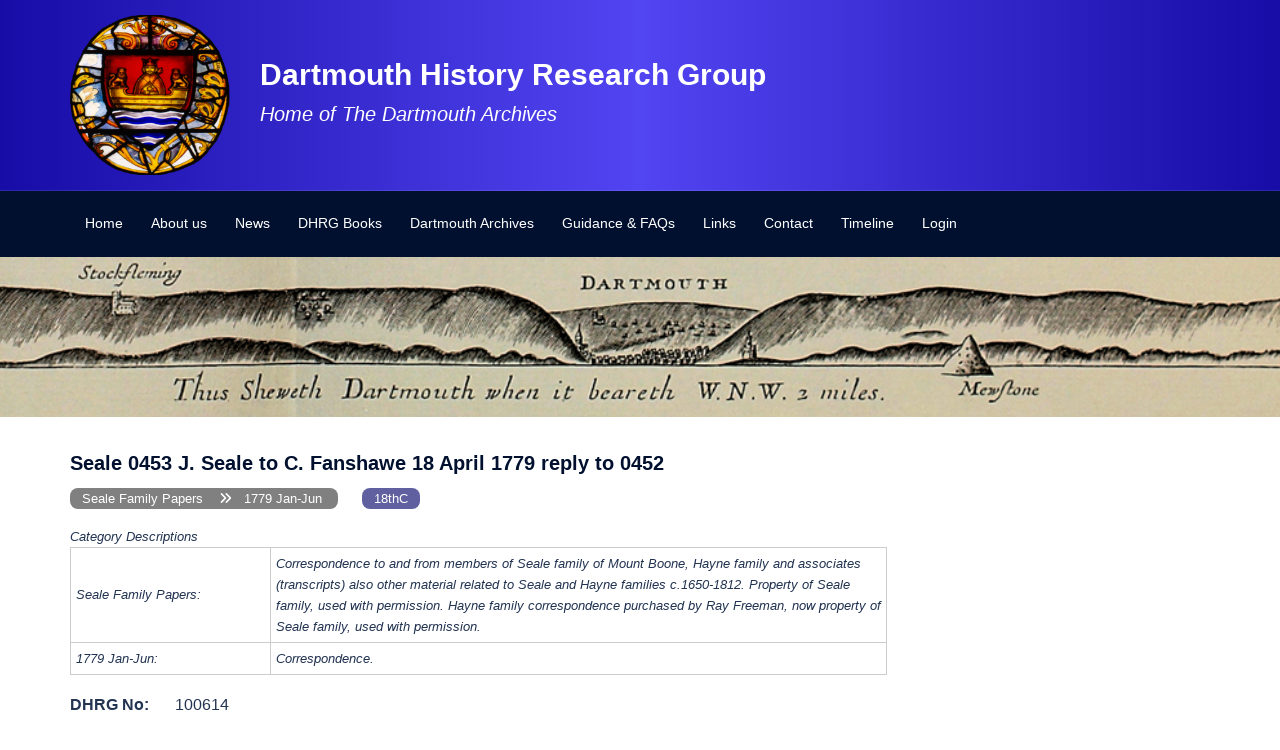

--- FILE ---
content_type: text/html; charset=UTF-8
request_url: https://dartmouth-history.org.uk/dhrg-archive/seale-0453-j-seale-to-c-fanshawe-18-april-1779-reply-to-0452/
body_size: 32567
content:
<!DOCTYPE html>
<html dir="ltr" lang="en-GB" prefix="og: https://ogp.me/ns#">
<head>
<meta charset="UTF-8">
<meta name="viewport" content="width=device-width, initial-scale=1">
<link rel="profile" href="http://gmpg.org/xfn/11">
<link rel="pingback" href="https://dartmouth-history.org.uk/xmlrpc.php">

<title>Seale 0453 J. Seale to C. Fanshawe 18 April 1779 reply to 0452 - Dartmouth History Research Group</title>

		<!-- All in One SEO 4.9.1 - aioseo.com -->
	<meta name="robots" content="max-image-preview:large" />
	<link rel="canonical" href="https://dartmouth-history.org.uk/dhrg-archive/seale-0453-j-seale-to-c-fanshawe-18-april-1779-reply-to-0452/" />
	<meta name="generator" content="All in One SEO (AIOSEO) 4.9.1" />
		<meta property="og:locale" content="en_GB" />
		<meta property="og:site_name" content="Dartmouth History Research Group - Home of The Dartmouth Archives" />
		<meta property="og:type" content="article" />
		<meta property="og:title" content="Seale 0453 J. Seale to C. Fanshawe 18 April 1779 reply to 0452 - Dartmouth History Research Group" />
		<meta property="og:url" content="https://dartmouth-history.org.uk/dhrg-archive/seale-0453-j-seale-to-c-fanshawe-18-april-1779-reply-to-0452/" />
		<meta property="article:published_time" content="2022-12-02T00:17:48+00:00" />
		<meta property="article:modified_time" content="2022-12-02T00:17:48+00:00" />
		<meta property="article:publisher" content="https://www.facebook.com/dartmouthhistoryresearchgroup/" />
		<meta name="twitter:card" content="summary_large_image" />
		<meta name="twitter:title" content="Seale 0453 J. Seale to C. Fanshawe 18 April 1779 reply to 0452 - Dartmouth History Research Group" />
		<script type="application/ld+json" class="aioseo-schema">
			{"@context":"https:\/\/schema.org","@graph":[{"@type":"BreadcrumbList","@id":"https:\/\/dartmouth-history.org.uk\/dhrg-archive\/seale-0453-j-seale-to-c-fanshawe-18-april-1779-reply-to-0452\/#breadcrumblist","itemListElement":[{"@type":"ListItem","@id":"https:\/\/dartmouth-history.org.uk#listItem","position":1,"name":"Home","item":"https:\/\/dartmouth-history.org.uk","nextItem":{"@type":"ListItem","@id":"https:\/\/dartmouth-history.org.uk\/dhrg-archive\/#listItem","name":"DHRG Archives"}},{"@type":"ListItem","@id":"https:\/\/dartmouth-history.org.uk\/dhrg-archive\/#listItem","position":2,"name":"DHRG Archives","item":"https:\/\/dartmouth-history.org.uk\/dhrg-archive\/","nextItem":{"@type":"ListItem","@id":"https:\/\/dartmouth-history.org.uk\/category\/seale-family-papers\/#listItem","name":"Seale Family Papers"},"previousItem":{"@type":"ListItem","@id":"https:\/\/dartmouth-history.org.uk#listItem","name":"Home"}},{"@type":"ListItem","@id":"https:\/\/dartmouth-history.org.uk\/category\/seale-family-papers\/#listItem","position":3,"name":"Seale Family Papers","item":"https:\/\/dartmouth-history.org.uk\/category\/seale-family-papers\/","nextItem":{"@type":"ListItem","@id":"https:\/\/dartmouth-history.org.uk\/category\/seale-family-papers\/1779-jan-jun\/#listItem","name":"1779 Jan-Jun"},"previousItem":{"@type":"ListItem","@id":"https:\/\/dartmouth-history.org.uk\/dhrg-archive\/#listItem","name":"DHRG Archives"}},{"@type":"ListItem","@id":"https:\/\/dartmouth-history.org.uk\/category\/seale-family-papers\/1779-jan-jun\/#listItem","position":4,"name":"1779 Jan-Jun","item":"https:\/\/dartmouth-history.org.uk\/category\/seale-family-papers\/1779-jan-jun\/","nextItem":{"@type":"ListItem","@id":"https:\/\/dartmouth-history.org.uk\/dhrg-archive\/seale-0453-j-seale-to-c-fanshawe-18-april-1779-reply-to-0452\/#listItem","name":"Seale 0453 J. Seale to C. Fanshawe 18 April 1779 reply to 0452"},"previousItem":{"@type":"ListItem","@id":"https:\/\/dartmouth-history.org.uk\/category\/seale-family-papers\/#listItem","name":"Seale Family Papers"}},{"@type":"ListItem","@id":"https:\/\/dartmouth-history.org.uk\/dhrg-archive\/seale-0453-j-seale-to-c-fanshawe-18-april-1779-reply-to-0452\/#listItem","position":5,"name":"Seale 0453 J. Seale to C. Fanshawe 18 April 1779 reply to 0452","previousItem":{"@type":"ListItem","@id":"https:\/\/dartmouth-history.org.uk\/category\/seale-family-papers\/1779-jan-jun\/#listItem","name":"1779 Jan-Jun"}}]},{"@type":"Organization","@id":"https:\/\/dartmouth-history.org.uk\/#organization","name":"Dartmouth History Research Group","description":"Home of The Dartmouth Archives","url":"https:\/\/dartmouth-history.org.uk\/","logo":{"@type":"ImageObject","url":"https:\/\/dartmouth-history.org.uk\/dhrg_archive\/cropped-DHRG-logo-1.png","@id":"https:\/\/dartmouth-history.org.uk\/dhrg-archive\/seale-0453-j-seale-to-c-fanshawe-18-april-1779-reply-to-0452\/#organizationLogo","width":512,"height":512},"image":{"@id":"https:\/\/dartmouth-history.org.uk\/dhrg-archive\/seale-0453-j-seale-to-c-fanshawe-18-april-1779-reply-to-0452\/#organizationLogo"},"sameAs":["https:\/\/www.facebook.com\/dartmouthhistoryresearchgroup\/"]},{"@type":"WebPage","@id":"https:\/\/dartmouth-history.org.uk\/dhrg-archive\/seale-0453-j-seale-to-c-fanshawe-18-april-1779-reply-to-0452\/#webpage","url":"https:\/\/dartmouth-history.org.uk\/dhrg-archive\/seale-0453-j-seale-to-c-fanshawe-18-april-1779-reply-to-0452\/","name":"Seale 0453 J. Seale to C. Fanshawe 18 April 1779 reply to 0452 - Dartmouth History Research Group","inLanguage":"en-GB","isPartOf":{"@id":"https:\/\/dartmouth-history.org.uk\/#website"},"breadcrumb":{"@id":"https:\/\/dartmouth-history.org.uk\/dhrg-archive\/seale-0453-j-seale-to-c-fanshawe-18-april-1779-reply-to-0452\/#breadcrumblist"},"datePublished":"2022-12-02T00:17:48+00:00","dateModified":"2022-12-02T00:17:48+00:00"},{"@type":"WebSite","@id":"https:\/\/dartmouth-history.org.uk\/#website","url":"https:\/\/dartmouth-history.org.uk\/","name":"Dartmouth History Research Group","alternateName":"DHRG","description":"Home of The Dartmouth Archives","inLanguage":"en-GB","publisher":{"@id":"https:\/\/dartmouth-history.org.uk\/#organization"}}]}
		</script>
		<!-- All in One SEO -->

<link rel='dns-prefetch' href='//maxcdn.bootstrapcdn.com' />
<link rel='dns-prefetch' href='//use.fontawesome.com' />
<link rel="alternate" type="application/rss+xml" title="Dartmouth History Research Group &raquo; Feed" href="https://dartmouth-history.org.uk/feed/" />
<link rel="alternate" type="application/rss+xml" title="Dartmouth History Research Group &raquo; Comments Feed" href="https://dartmouth-history.org.uk/comments/feed/" />
<link rel="alternate" title="oEmbed (JSON)" type="application/json+oembed" href="https://dartmouth-history.org.uk/wp-json/oembed/1.0/embed?url=https%3A%2F%2Fdartmouth-history.org.uk%2Fdhrg-archive%2Fseale-0453-j-seale-to-c-fanshawe-18-april-1779-reply-to-0452%2F" />
<link rel="alternate" title="oEmbed (XML)" type="text/xml+oembed" href="https://dartmouth-history.org.uk/wp-json/oembed/1.0/embed?url=https%3A%2F%2Fdartmouth-history.org.uk%2Fdhrg-archive%2Fseale-0453-j-seale-to-c-fanshawe-18-april-1779-reply-to-0452%2F&#038;format=xml" />
		<!-- This site uses the Google Analytics by MonsterInsights plugin v9.11.1 - Using Analytics tracking - https://www.monsterinsights.com/ -->
							<script src="//www.googletagmanager.com/gtag/js?id=G-DKW4VJQ5Y0"  data-cfasync="false" data-wpfc-render="false" type="text/javascript" async></script>
			<script data-cfasync="false" data-wpfc-render="false" type="text/javascript">
				var mi_version = '9.11.1';
				var mi_track_user = true;
				var mi_no_track_reason = '';
								var MonsterInsightsDefaultLocations = {"page_location":"https:\/\/dartmouth-history.org.uk\/dhrg-archive\/seale-0453-j-seale-to-c-fanshawe-18-april-1779-reply-to-0452\/"};
								if ( typeof MonsterInsightsPrivacyGuardFilter === 'function' ) {
					var MonsterInsightsLocations = (typeof MonsterInsightsExcludeQuery === 'object') ? MonsterInsightsPrivacyGuardFilter( MonsterInsightsExcludeQuery ) : MonsterInsightsPrivacyGuardFilter( MonsterInsightsDefaultLocations );
				} else {
					var MonsterInsightsLocations = (typeof MonsterInsightsExcludeQuery === 'object') ? MonsterInsightsExcludeQuery : MonsterInsightsDefaultLocations;
				}

								var disableStrs = [
										'ga-disable-G-DKW4VJQ5Y0',
									];

				/* Function to detect opted out users */
				function __gtagTrackerIsOptedOut() {
					for (var index = 0; index < disableStrs.length; index++) {
						if (document.cookie.indexOf(disableStrs[index] + '=true') > -1) {
							return true;
						}
					}

					return false;
				}

				/* Disable tracking if the opt-out cookie exists. */
				if (__gtagTrackerIsOptedOut()) {
					for (var index = 0; index < disableStrs.length; index++) {
						window[disableStrs[index]] = true;
					}
				}

				/* Opt-out function */
				function __gtagTrackerOptout() {
					for (var index = 0; index < disableStrs.length; index++) {
						document.cookie = disableStrs[index] + '=true; expires=Thu, 31 Dec 2099 23:59:59 UTC; path=/';
						window[disableStrs[index]] = true;
					}
				}

				if ('undefined' === typeof gaOptout) {
					function gaOptout() {
						__gtagTrackerOptout();
					}
				}
								window.dataLayer = window.dataLayer || [];

				window.MonsterInsightsDualTracker = {
					helpers: {},
					trackers: {},
				};
				if (mi_track_user) {
					function __gtagDataLayer() {
						dataLayer.push(arguments);
					}

					function __gtagTracker(type, name, parameters) {
						if (!parameters) {
							parameters = {};
						}

						if (parameters.send_to) {
							__gtagDataLayer.apply(null, arguments);
							return;
						}

						if (type === 'event') {
														parameters.send_to = monsterinsights_frontend.v4_id;
							var hookName = name;
							if (typeof parameters['event_category'] !== 'undefined') {
								hookName = parameters['event_category'] + ':' + name;
							}

							if (typeof MonsterInsightsDualTracker.trackers[hookName] !== 'undefined') {
								MonsterInsightsDualTracker.trackers[hookName](parameters);
							} else {
								__gtagDataLayer('event', name, parameters);
							}
							
						} else {
							__gtagDataLayer.apply(null, arguments);
						}
					}

					__gtagTracker('js', new Date());
					__gtagTracker('set', {
						'developer_id.dZGIzZG': true,
											});
					if ( MonsterInsightsLocations.page_location ) {
						__gtagTracker('set', MonsterInsightsLocations);
					}
										__gtagTracker('config', 'G-DKW4VJQ5Y0', {"forceSSL":"true","link_attribution":"true"} );
										window.gtag = __gtagTracker;										(function () {
						/* https://developers.google.com/analytics/devguides/collection/analyticsjs/ */
						/* ga and __gaTracker compatibility shim. */
						var noopfn = function () {
							return null;
						};
						var newtracker = function () {
							return new Tracker();
						};
						var Tracker = function () {
							return null;
						};
						var p = Tracker.prototype;
						p.get = noopfn;
						p.set = noopfn;
						p.send = function () {
							var args = Array.prototype.slice.call(arguments);
							args.unshift('send');
							__gaTracker.apply(null, args);
						};
						var __gaTracker = function () {
							var len = arguments.length;
							if (len === 0) {
								return;
							}
							var f = arguments[len - 1];
							if (typeof f !== 'object' || f === null || typeof f.hitCallback !== 'function') {
								if ('send' === arguments[0]) {
									var hitConverted, hitObject = false, action;
									if ('event' === arguments[1]) {
										if ('undefined' !== typeof arguments[3]) {
											hitObject = {
												'eventAction': arguments[3],
												'eventCategory': arguments[2],
												'eventLabel': arguments[4],
												'value': arguments[5] ? arguments[5] : 1,
											}
										}
									}
									if ('pageview' === arguments[1]) {
										if ('undefined' !== typeof arguments[2]) {
											hitObject = {
												'eventAction': 'page_view',
												'page_path': arguments[2],
											}
										}
									}
									if (typeof arguments[2] === 'object') {
										hitObject = arguments[2];
									}
									if (typeof arguments[5] === 'object') {
										Object.assign(hitObject, arguments[5]);
									}
									if ('undefined' !== typeof arguments[1].hitType) {
										hitObject = arguments[1];
										if ('pageview' === hitObject.hitType) {
											hitObject.eventAction = 'page_view';
										}
									}
									if (hitObject) {
										action = 'timing' === arguments[1].hitType ? 'timing_complete' : hitObject.eventAction;
										hitConverted = mapArgs(hitObject);
										__gtagTracker('event', action, hitConverted);
									}
								}
								return;
							}

							function mapArgs(args) {
								var arg, hit = {};
								var gaMap = {
									'eventCategory': 'event_category',
									'eventAction': 'event_action',
									'eventLabel': 'event_label',
									'eventValue': 'event_value',
									'nonInteraction': 'non_interaction',
									'timingCategory': 'event_category',
									'timingVar': 'name',
									'timingValue': 'value',
									'timingLabel': 'event_label',
									'page': 'page_path',
									'location': 'page_location',
									'title': 'page_title',
									'referrer' : 'page_referrer',
								};
								for (arg in args) {
																		if (!(!args.hasOwnProperty(arg) || !gaMap.hasOwnProperty(arg))) {
										hit[gaMap[arg]] = args[arg];
									} else {
										hit[arg] = args[arg];
									}
								}
								return hit;
							}

							try {
								f.hitCallback();
							} catch (ex) {
							}
						};
						__gaTracker.create = newtracker;
						__gaTracker.getByName = newtracker;
						__gaTracker.getAll = function () {
							return [];
						};
						__gaTracker.remove = noopfn;
						__gaTracker.loaded = true;
						window['__gaTracker'] = __gaTracker;
					})();
									} else {
										console.log("");
					(function () {
						function __gtagTracker() {
							return null;
						}

						window['__gtagTracker'] = __gtagTracker;
						window['gtag'] = __gtagTracker;
					})();
									}
			</script>
							<!-- / Google Analytics by MonsterInsights -->
		<style id='wp-img-auto-sizes-contain-inline-css' type='text/css'>
img:is([sizes=auto i],[sizes^="auto," i]){contain-intrinsic-size:3000px 1500px}
/*# sourceURL=wp-img-auto-sizes-contain-inline-css */
</style>

<link rel='stylesheet' id='sydney-bootstrap-css' href='https://dartmouth-history.org.uk/wp-content/themes/sydney/css/bootstrap/bootstrap.min.css?ver=1' type='text/css' media='all' />
<link rel='stylesheet' id='wp-block-library-css' href='https://dartmouth-history.org.uk/wp-includes/css/dist/block-library/style.min.css?ver=6.9' type='text/css' media='all' />
<style id='global-styles-inline-css' type='text/css'>
:root{--wp--preset--aspect-ratio--square: 1;--wp--preset--aspect-ratio--4-3: 4/3;--wp--preset--aspect-ratio--3-4: 3/4;--wp--preset--aspect-ratio--3-2: 3/2;--wp--preset--aspect-ratio--2-3: 2/3;--wp--preset--aspect-ratio--16-9: 16/9;--wp--preset--aspect-ratio--9-16: 9/16;--wp--preset--color--black: #000000;--wp--preset--color--cyan-bluish-gray: #abb8c3;--wp--preset--color--white: #ffffff;--wp--preset--color--pale-pink: #f78da7;--wp--preset--color--vivid-red: #cf2e2e;--wp--preset--color--luminous-vivid-orange: #ff6900;--wp--preset--color--luminous-vivid-amber: #fcb900;--wp--preset--color--light-green-cyan: #7bdcb5;--wp--preset--color--vivid-green-cyan: #00d084;--wp--preset--color--pale-cyan-blue: #8ed1fc;--wp--preset--color--vivid-cyan-blue: #0693e3;--wp--preset--color--vivid-purple: #9b51e0;--wp--preset--color--global-color-1: var(--sydney-global-color-1);--wp--preset--color--global-color-2: var(--sydney-global-color-2);--wp--preset--color--global-color-3: var(--sydney-global-color-3);--wp--preset--color--global-color-4: var(--sydney-global-color-4);--wp--preset--color--global-color-5: var(--sydney-global-color-5);--wp--preset--color--global-color-6: var(--sydney-global-color-6);--wp--preset--color--global-color-7: var(--sydney-global-color-7);--wp--preset--color--global-color-8: var(--sydney-global-color-8);--wp--preset--color--global-color-9: var(--sydney-global-color-9);--wp--preset--gradient--vivid-cyan-blue-to-vivid-purple: linear-gradient(135deg,rgb(6,147,227) 0%,rgb(155,81,224) 100%);--wp--preset--gradient--light-green-cyan-to-vivid-green-cyan: linear-gradient(135deg,rgb(122,220,180) 0%,rgb(0,208,130) 100%);--wp--preset--gradient--luminous-vivid-amber-to-luminous-vivid-orange: linear-gradient(135deg,rgb(252,185,0) 0%,rgb(255,105,0) 100%);--wp--preset--gradient--luminous-vivid-orange-to-vivid-red: linear-gradient(135deg,rgb(255,105,0) 0%,rgb(207,46,46) 100%);--wp--preset--gradient--very-light-gray-to-cyan-bluish-gray: linear-gradient(135deg,rgb(238,238,238) 0%,rgb(169,184,195) 100%);--wp--preset--gradient--cool-to-warm-spectrum: linear-gradient(135deg,rgb(74,234,220) 0%,rgb(151,120,209) 20%,rgb(207,42,186) 40%,rgb(238,44,130) 60%,rgb(251,105,98) 80%,rgb(254,248,76) 100%);--wp--preset--gradient--blush-light-purple: linear-gradient(135deg,rgb(255,206,236) 0%,rgb(152,150,240) 100%);--wp--preset--gradient--blush-bordeaux: linear-gradient(135deg,rgb(254,205,165) 0%,rgb(254,45,45) 50%,rgb(107,0,62) 100%);--wp--preset--gradient--luminous-dusk: linear-gradient(135deg,rgb(255,203,112) 0%,rgb(199,81,192) 50%,rgb(65,88,208) 100%);--wp--preset--gradient--pale-ocean: linear-gradient(135deg,rgb(255,245,203) 0%,rgb(182,227,212) 50%,rgb(51,167,181) 100%);--wp--preset--gradient--electric-grass: linear-gradient(135deg,rgb(202,248,128) 0%,rgb(113,206,126) 100%);--wp--preset--gradient--midnight: linear-gradient(135deg,rgb(2,3,129) 0%,rgb(40,116,252) 100%);--wp--preset--font-size--small: 13px;--wp--preset--font-size--medium: 20px;--wp--preset--font-size--large: 36px;--wp--preset--font-size--x-large: 42px;--wp--preset--spacing--20: 10px;--wp--preset--spacing--30: 20px;--wp--preset--spacing--40: 30px;--wp--preset--spacing--50: clamp(30px, 5vw, 60px);--wp--preset--spacing--60: clamp(30px, 7vw, 80px);--wp--preset--spacing--70: clamp(50px, 7vw, 100px);--wp--preset--spacing--80: clamp(50px, 10vw, 120px);--wp--preset--shadow--natural: 6px 6px 9px rgba(0, 0, 0, 0.2);--wp--preset--shadow--deep: 12px 12px 50px rgba(0, 0, 0, 0.4);--wp--preset--shadow--sharp: 6px 6px 0px rgba(0, 0, 0, 0.2);--wp--preset--shadow--outlined: 6px 6px 0px -3px rgb(255, 255, 255), 6px 6px rgb(0, 0, 0);--wp--preset--shadow--crisp: 6px 6px 0px rgb(0, 0, 0);}:root { --wp--style--global--content-size: 740px;--wp--style--global--wide-size: 1140px; }:where(body) { margin: 0; }.wp-site-blocks { padding-top: var(--wp--style--root--padding-top); padding-bottom: var(--wp--style--root--padding-bottom); }.has-global-padding { padding-right: var(--wp--style--root--padding-right); padding-left: var(--wp--style--root--padding-left); }.has-global-padding > .alignfull { margin-right: calc(var(--wp--style--root--padding-right) * -1); margin-left: calc(var(--wp--style--root--padding-left) * -1); }.has-global-padding :where(:not(.alignfull.is-layout-flow) > .has-global-padding:not(.wp-block-block, .alignfull)) { padding-right: 0; padding-left: 0; }.has-global-padding :where(:not(.alignfull.is-layout-flow) > .has-global-padding:not(.wp-block-block, .alignfull)) > .alignfull { margin-left: 0; margin-right: 0; }.wp-site-blocks > .alignleft { float: left; margin-right: 2em; }.wp-site-blocks > .alignright { float: right; margin-left: 2em; }.wp-site-blocks > .aligncenter { justify-content: center; margin-left: auto; margin-right: auto; }:where(.wp-site-blocks) > * { margin-block-start: 24px; margin-block-end: 0; }:where(.wp-site-blocks) > :first-child { margin-block-start: 0; }:where(.wp-site-blocks) > :last-child { margin-block-end: 0; }:root { --wp--style--block-gap: 24px; }:root :where(.is-layout-flow) > :first-child{margin-block-start: 0;}:root :where(.is-layout-flow) > :last-child{margin-block-end: 0;}:root :where(.is-layout-flow) > *{margin-block-start: 24px;margin-block-end: 0;}:root :where(.is-layout-constrained) > :first-child{margin-block-start: 0;}:root :where(.is-layout-constrained) > :last-child{margin-block-end: 0;}:root :where(.is-layout-constrained) > *{margin-block-start: 24px;margin-block-end: 0;}:root :where(.is-layout-flex){gap: 24px;}:root :where(.is-layout-grid){gap: 24px;}.is-layout-flow > .alignleft{float: left;margin-inline-start: 0;margin-inline-end: 2em;}.is-layout-flow > .alignright{float: right;margin-inline-start: 2em;margin-inline-end: 0;}.is-layout-flow > .aligncenter{margin-left: auto !important;margin-right: auto !important;}.is-layout-constrained > .alignleft{float: left;margin-inline-start: 0;margin-inline-end: 2em;}.is-layout-constrained > .alignright{float: right;margin-inline-start: 2em;margin-inline-end: 0;}.is-layout-constrained > .aligncenter{margin-left: auto !important;margin-right: auto !important;}.is-layout-constrained > :where(:not(.alignleft):not(.alignright):not(.alignfull)){max-width: var(--wp--style--global--content-size);margin-left: auto !important;margin-right: auto !important;}.is-layout-constrained > .alignwide{max-width: var(--wp--style--global--wide-size);}body .is-layout-flex{display: flex;}.is-layout-flex{flex-wrap: wrap;align-items: center;}.is-layout-flex > :is(*, div){margin: 0;}body .is-layout-grid{display: grid;}.is-layout-grid > :is(*, div){margin: 0;}body{--wp--style--root--padding-top: 0px;--wp--style--root--padding-right: 0px;--wp--style--root--padding-bottom: 0px;--wp--style--root--padding-left: 0px;}a:where(:not(.wp-element-button)){text-decoration: underline;}:root :where(.wp-element-button, .wp-block-button__link){background-color: #32373c;border-width: 0;color: #fff;font-family: inherit;font-size: inherit;font-style: inherit;font-weight: inherit;letter-spacing: inherit;line-height: inherit;padding-top: calc(0.667em + 2px);padding-right: calc(1.333em + 2px);padding-bottom: calc(0.667em + 2px);padding-left: calc(1.333em + 2px);text-decoration: none;text-transform: inherit;}.has-black-color{color: var(--wp--preset--color--black) !important;}.has-cyan-bluish-gray-color{color: var(--wp--preset--color--cyan-bluish-gray) !important;}.has-white-color{color: var(--wp--preset--color--white) !important;}.has-pale-pink-color{color: var(--wp--preset--color--pale-pink) !important;}.has-vivid-red-color{color: var(--wp--preset--color--vivid-red) !important;}.has-luminous-vivid-orange-color{color: var(--wp--preset--color--luminous-vivid-orange) !important;}.has-luminous-vivid-amber-color{color: var(--wp--preset--color--luminous-vivid-amber) !important;}.has-light-green-cyan-color{color: var(--wp--preset--color--light-green-cyan) !important;}.has-vivid-green-cyan-color{color: var(--wp--preset--color--vivid-green-cyan) !important;}.has-pale-cyan-blue-color{color: var(--wp--preset--color--pale-cyan-blue) !important;}.has-vivid-cyan-blue-color{color: var(--wp--preset--color--vivid-cyan-blue) !important;}.has-vivid-purple-color{color: var(--wp--preset--color--vivid-purple) !important;}.has-global-color-1-color{color: var(--wp--preset--color--global-color-1) !important;}.has-global-color-2-color{color: var(--wp--preset--color--global-color-2) !important;}.has-global-color-3-color{color: var(--wp--preset--color--global-color-3) !important;}.has-global-color-4-color{color: var(--wp--preset--color--global-color-4) !important;}.has-global-color-5-color{color: var(--wp--preset--color--global-color-5) !important;}.has-global-color-6-color{color: var(--wp--preset--color--global-color-6) !important;}.has-global-color-7-color{color: var(--wp--preset--color--global-color-7) !important;}.has-global-color-8-color{color: var(--wp--preset--color--global-color-8) !important;}.has-global-color-9-color{color: var(--wp--preset--color--global-color-9) !important;}.has-black-background-color{background-color: var(--wp--preset--color--black) !important;}.has-cyan-bluish-gray-background-color{background-color: var(--wp--preset--color--cyan-bluish-gray) !important;}.has-white-background-color{background-color: var(--wp--preset--color--white) !important;}.has-pale-pink-background-color{background-color: var(--wp--preset--color--pale-pink) !important;}.has-vivid-red-background-color{background-color: var(--wp--preset--color--vivid-red) !important;}.has-luminous-vivid-orange-background-color{background-color: var(--wp--preset--color--luminous-vivid-orange) !important;}.has-luminous-vivid-amber-background-color{background-color: var(--wp--preset--color--luminous-vivid-amber) !important;}.has-light-green-cyan-background-color{background-color: var(--wp--preset--color--light-green-cyan) !important;}.has-vivid-green-cyan-background-color{background-color: var(--wp--preset--color--vivid-green-cyan) !important;}.has-pale-cyan-blue-background-color{background-color: var(--wp--preset--color--pale-cyan-blue) !important;}.has-vivid-cyan-blue-background-color{background-color: var(--wp--preset--color--vivid-cyan-blue) !important;}.has-vivid-purple-background-color{background-color: var(--wp--preset--color--vivid-purple) !important;}.has-global-color-1-background-color{background-color: var(--wp--preset--color--global-color-1) !important;}.has-global-color-2-background-color{background-color: var(--wp--preset--color--global-color-2) !important;}.has-global-color-3-background-color{background-color: var(--wp--preset--color--global-color-3) !important;}.has-global-color-4-background-color{background-color: var(--wp--preset--color--global-color-4) !important;}.has-global-color-5-background-color{background-color: var(--wp--preset--color--global-color-5) !important;}.has-global-color-6-background-color{background-color: var(--wp--preset--color--global-color-6) !important;}.has-global-color-7-background-color{background-color: var(--wp--preset--color--global-color-7) !important;}.has-global-color-8-background-color{background-color: var(--wp--preset--color--global-color-8) !important;}.has-global-color-9-background-color{background-color: var(--wp--preset--color--global-color-9) !important;}.has-black-border-color{border-color: var(--wp--preset--color--black) !important;}.has-cyan-bluish-gray-border-color{border-color: var(--wp--preset--color--cyan-bluish-gray) !important;}.has-white-border-color{border-color: var(--wp--preset--color--white) !important;}.has-pale-pink-border-color{border-color: var(--wp--preset--color--pale-pink) !important;}.has-vivid-red-border-color{border-color: var(--wp--preset--color--vivid-red) !important;}.has-luminous-vivid-orange-border-color{border-color: var(--wp--preset--color--luminous-vivid-orange) !important;}.has-luminous-vivid-amber-border-color{border-color: var(--wp--preset--color--luminous-vivid-amber) !important;}.has-light-green-cyan-border-color{border-color: var(--wp--preset--color--light-green-cyan) !important;}.has-vivid-green-cyan-border-color{border-color: var(--wp--preset--color--vivid-green-cyan) !important;}.has-pale-cyan-blue-border-color{border-color: var(--wp--preset--color--pale-cyan-blue) !important;}.has-vivid-cyan-blue-border-color{border-color: var(--wp--preset--color--vivid-cyan-blue) !important;}.has-vivid-purple-border-color{border-color: var(--wp--preset--color--vivid-purple) !important;}.has-global-color-1-border-color{border-color: var(--wp--preset--color--global-color-1) !important;}.has-global-color-2-border-color{border-color: var(--wp--preset--color--global-color-2) !important;}.has-global-color-3-border-color{border-color: var(--wp--preset--color--global-color-3) !important;}.has-global-color-4-border-color{border-color: var(--wp--preset--color--global-color-4) !important;}.has-global-color-5-border-color{border-color: var(--wp--preset--color--global-color-5) !important;}.has-global-color-6-border-color{border-color: var(--wp--preset--color--global-color-6) !important;}.has-global-color-7-border-color{border-color: var(--wp--preset--color--global-color-7) !important;}.has-global-color-8-border-color{border-color: var(--wp--preset--color--global-color-8) !important;}.has-global-color-9-border-color{border-color: var(--wp--preset--color--global-color-9) !important;}.has-vivid-cyan-blue-to-vivid-purple-gradient-background{background: var(--wp--preset--gradient--vivid-cyan-blue-to-vivid-purple) !important;}.has-light-green-cyan-to-vivid-green-cyan-gradient-background{background: var(--wp--preset--gradient--light-green-cyan-to-vivid-green-cyan) !important;}.has-luminous-vivid-amber-to-luminous-vivid-orange-gradient-background{background: var(--wp--preset--gradient--luminous-vivid-amber-to-luminous-vivid-orange) !important;}.has-luminous-vivid-orange-to-vivid-red-gradient-background{background: var(--wp--preset--gradient--luminous-vivid-orange-to-vivid-red) !important;}.has-very-light-gray-to-cyan-bluish-gray-gradient-background{background: var(--wp--preset--gradient--very-light-gray-to-cyan-bluish-gray) !important;}.has-cool-to-warm-spectrum-gradient-background{background: var(--wp--preset--gradient--cool-to-warm-spectrum) !important;}.has-blush-light-purple-gradient-background{background: var(--wp--preset--gradient--blush-light-purple) !important;}.has-blush-bordeaux-gradient-background{background: var(--wp--preset--gradient--blush-bordeaux) !important;}.has-luminous-dusk-gradient-background{background: var(--wp--preset--gradient--luminous-dusk) !important;}.has-pale-ocean-gradient-background{background: var(--wp--preset--gradient--pale-ocean) !important;}.has-electric-grass-gradient-background{background: var(--wp--preset--gradient--electric-grass) !important;}.has-midnight-gradient-background{background: var(--wp--preset--gradient--midnight) !important;}.has-small-font-size{font-size: var(--wp--preset--font-size--small) !important;}.has-medium-font-size{font-size: var(--wp--preset--font-size--medium) !important;}.has-large-font-size{font-size: var(--wp--preset--font-size--large) !important;}.has-x-large-font-size{font-size: var(--wp--preset--font-size--x-large) !important;}
/*# sourceURL=global-styles-inline-css */
</style>

<link rel='stylesheet' id='wp-components-css' href='https://dartmouth-history.org.uk/wp-includes/css/dist/components/style.min.css?ver=6.9' type='text/css' media='all' />
<link rel='stylesheet' id='wp-preferences-css' href='https://dartmouth-history.org.uk/wp-includes/css/dist/preferences/style.min.css?ver=6.9' type='text/css' media='all' />
<link rel='stylesheet' id='wp-block-editor-css' href='https://dartmouth-history.org.uk/wp-includes/css/dist/block-editor/style.min.css?ver=6.9' type='text/css' media='all' />
<link rel='stylesheet' id='popup-maker-block-library-style-css' href='https://dartmouth-history.org.uk/wp-content/plugins/popup-maker/dist/packages/block-library-style.css?ver=dbea705cfafe089d65f1' type='text/css' media='all' />
<style id='font-awesome-svg-styles-default-inline-css' type='text/css'>
.svg-inline--fa {
  display: inline-block;
  height: 1em;
  overflow: visible;
  vertical-align: -.125em;
}
/*# sourceURL=font-awesome-svg-styles-default-inline-css */
</style>
<link rel='stylesheet' id='font-awesome-svg-styles-css' href='https://dartmouth-history.org.uk/dhrg_archive/font-awesome/v6.2.0/css/svg-with-js.css' type='text/css' media='all' />
<style id='font-awesome-svg-styles-inline-css' type='text/css'>
   .wp-block-font-awesome-icon svg::before,
   .wp-rich-text-font-awesome-icon svg::before {content: unset;}
/*# sourceURL=font-awesome-svg-styles-inline-css */
</style>
<link rel='stylesheet' id='bbp-default-css' href='https://dartmouth-history.org.uk/wp-content/plugins/bbpress/templates/default/css/bbpress.min.css?ver=2.6.14' type='text/css' media='all' />
<link rel='stylesheet' id='wpos-slick-style-css' href='https://dartmouth-history.org.uk/wp-content/plugins/timeline-and-history-slider/assets/css/slick.css?ver=2.4.5' type='text/css' media='all' />
<link rel='stylesheet' id='tahs-public-style-css' href='https://dartmouth-history.org.uk/wp-content/plugins/timeline-and-history-slider/assets/css/slick-slider-style.css?ver=2.4.5' type='text/css' media='all' />
<link rel='stylesheet' id='ub-extension-style-css-css' href='https://dartmouth-history.org.uk/wp-content/plugins/ultimate-blocks/src/extensions/style.css?ver=6.9' type='text/css' media='all' />
<link rel='stylesheet' id='widgetopts-styles-css' href='https://dartmouth-history.org.uk/wp-content/plugins/widget-options/assets/css/widget-options.css?ver=4.1.3' type='text/css' media='all' />
<link rel='stylesheet' id='cff-css' href='https://dartmouth-history.org.uk/wp-content/plugins/custom-facebook-feed/assets/css/cff-style.min.css?ver=4.3.4' type='text/css' media='all' />
<link rel='stylesheet' id='sb-font-awesome-css' href='https://maxcdn.bootstrapcdn.com/font-awesome/4.7.0/css/font-awesome.min.css?ver=6.9' type='text/css' media='all' />
<link rel='stylesheet' id='bsp-css' href='https://dartmouth-history.org.uk/wp-content/plugins/bbp-style-pack/css/bspstyle.css?ver=1764790613' type='text/css' media='screen' />
<link rel='stylesheet' id='dashicons-css' href='https://dartmouth-history.org.uk/wp-includes/css/dashicons.min.css?ver=6.9' type='text/css' media='all' />
<link rel='stylesheet' id='search-filter-plugin-styles-css' href='https://dartmouth-history.org.uk/wp-content/plugins/search-filter-pro/public/assets/css/search-filter.min.css?ver=2.5.21' type='text/css' media='all' />
<link rel='stylesheet' id='parent-style-css' href='https://dartmouth-history.org.uk/wp-content/themes/sydney/style.css?ver=6.9' type='text/css' media='all' />
<link rel='stylesheet' id='sydney-elementor-css' href='https://dartmouth-history.org.uk/wp-content/themes/sydney/css/components/elementor.min.css?ver=20220824' type='text/css' media='all' />
<link rel='stylesheet' id='sydney-style-min-css' href='https://dartmouth-history.org.uk/wp-content/themes/sydney/css/styles.min.css?ver=20250404' type='text/css' media='all' />
<style id='sydney-style-min-inline-css' type='text/css'>
.woocommerce ul.products li.product{text-align:center;}html{scroll-behavior:smooth;}.header-image{background-size:cover;}.header-image{height:160px;}:root{--sydney-global-color-1:#d65050;--sydney-global-color-2:#b73d3d;--sydney-global-color-3:#233452;--sydney-global-color-4:#00102E;--sydney-global-color-5:#6d7685;--sydney-global-color-6:#00102E;--sydney-global-color-7:#F4F5F7;--sydney-global-color-8:#dbdbdb;--sydney-global-color-9:#ffffff;}.llms-student-dashboard .llms-button-secondary:hover,.llms-button-action:hover,.read-more-gt,.widget-area .widget_fp_social a,#mainnav ul li a:hover,.sydney_contact_info_widget span,.roll-team .team-content .name,.roll-team .team-item .team-pop .team-social li:hover a,.roll-infomation li.address:before,.roll-infomation li.phone:before,.roll-infomation li.email:before,.roll-testimonials .name,.roll-button.border,.roll-button:hover,.roll-icon-list .icon i,.roll-icon-list .content h3 a:hover,.roll-icon-box.white .content h3 a,.roll-icon-box .icon i,.roll-icon-box .content h3 a:hover,.switcher-container .switcher-icon a:focus,.go-top:hover,.hentry .meta-post a:hover,#mainnav > ul > li > a.active,#mainnav > ul > li > a:hover,button:hover,input[type="button"]:hover,input[type="reset"]:hover,input[type="submit"]:hover,.text-color,.social-menu-widget a,.social-menu-widget a:hover,.archive .team-social li a,a,h1 a,h2 a,h3 a,h4 a,h5 a,h6 a,.classic-alt .meta-post a,.single .hentry .meta-post a,.content-area.modern .hentry .meta-post span:before,.content-area.modern .post-cat{color:var(--sydney-global-color-1)}.llms-student-dashboard .llms-button-secondary,.llms-button-action,.woocommerce #respond input#submit,.woocommerce a.button,.woocommerce button.button,.woocommerce input.button,.project-filter li a.active,.project-filter li a:hover,.preloader .pre-bounce1,.preloader .pre-bounce2,.roll-team .team-item .team-pop,.roll-progress .progress-animate,.roll-socials li a:hover,.roll-project .project-item .project-pop,.roll-project .project-filter li.active,.roll-project .project-filter li:hover,.roll-button.light:hover,.roll-button.border:hover,.roll-button,.roll-icon-box.white .icon,.owl-theme .owl-controls .owl-page.active span,.owl-theme .owl-controls.clickable .owl-page:hover span,.go-top,.bottom .socials li:hover a,.sidebar .widget:before,.blog-pagination ul li.active,.blog-pagination ul li:hover a,.content-area .hentry:after,.text-slider .maintitle:after,.error-wrap #search-submit:hover,#mainnav .sub-menu li:hover > a,#mainnav ul li ul:after,button,input[type="button"],input[type="reset"],input[type="submit"],.panel-grid-cell .widget-title:after,.cart-amount{background-color:var(--sydney-global-color-1)}.llms-student-dashboard .llms-button-secondary,.llms-student-dashboard .llms-button-secondary:hover,.llms-button-action,.llms-button-action:hover,.roll-socials li a:hover,.roll-socials li a,.roll-button.light:hover,.roll-button.border,.roll-button,.roll-icon-list .icon,.roll-icon-box .icon,.owl-theme .owl-controls .owl-page span,.comment .comment-detail,.widget-tags .tag-list a:hover,.blog-pagination ul li,.error-wrap #search-submit:hover,textarea:focus,input[type="text"]:focus,input[type="password"]:focus,input[type="date"]:focus,input[type="number"]:focus,input[type="email"]:focus,input[type="url"]:focus,input[type="search"]:focus,input[type="tel"]:focus,button,input[type="button"],input[type="reset"],input[type="submit"],.archive .team-social li a{border-color:var(--sydney-global-color-1)}.sydney_contact_info_widget span{fill:var(--sydney-global-color-1);}.go-top:hover svg{stroke:var(--sydney-global-color-1);}.site-header.float-header{background-color:rgba(0,0,0,0.9);}@media only screen and (max-width:1024px){.site-header{background-color:#000000;}}#mainnav ul li a,#mainnav ul li::before{color:#ffffff}#mainnav .sub-menu li a{color:#ffffff}#mainnav .sub-menu li a{background:#1c1c1c}.text-slider .maintitle,.text-slider .subtitle{color:#ffffff}body{color:}#secondary{background-color:#ffffff}#secondary,#secondary a:not(.wp-block-button__link){color:#6d7685}.btn-menu .sydney-svg-icon{fill:#ffffff}#mainnav ul li a:hover,.main-header #mainnav .menu > li > a:hover{color:#d65050}.overlay{background-color:#000000}.page-wrap{padding-top:10px;}.page-wrap{padding-bottom:40px;}@media only screen and (max-width:1025px){.mobile-slide{display:block;}.slide-item{background-image:none !important;}.header-slider{}.slide-item{height:auto !important;}.slide-inner{min-height:initial;}}.go-top.show{border-radius:2px;bottom:10px;}.go-top.position-right{right:20px;}.go-top.position-left{left:20px;}.go-top{background-color:;}.go-top:hover{background-color:;}.go-top{color:;}.go-top svg{stroke:;}.go-top:hover{color:;}.go-top:hover svg{stroke:;}.go-top .sydney-svg-icon,.go-top .sydney-svg-icon svg{width:16px;height:16px;}.go-top{padding:15px;}@media (min-width:992px){.site-info{font-size:16px;}}@media (min-width:576px) and (max-width:991px){.site-info{font-size:16px;}}@media (max-width:575px){.site-info{font-size:16px;}}.site-info{border-top:0 solid rgba(255,255,255,0.1);}.footer-widgets-grid{gap:30px;}@media (min-width:992px){.footer-widgets-grid{padding-top:95px;padding-bottom:95px;}}@media (min-width:576px) and (max-width:991px){.footer-widgets-grid{padding-top:60px;padding-bottom:60px;}}@media (max-width:575px){.footer-widgets-grid{padding-top:60px;padding-bottom:60px;}}@media (min-width:992px){.sidebar-column .widget .widget-title{font-size:22px;}}@media (min-width:576px) and (max-width:991px){.sidebar-column .widget .widget-title{font-size:22px;}}@media (max-width:575px){.sidebar-column .widget .widget-title{font-size:22px;}}@media (min-width:992px){.footer-widgets{font-size:16px;}}@media (min-width:576px) and (max-width:991px){.footer-widgets{font-size:16px;}}@media (max-width:575px){.footer-widgets{font-size:16px;}}.footer-widgets{background-color:#00102E;}.sidebar-column .widget .widget-title{color:;}.sidebar-column .widget h1,.sidebar-column .widget h2,.sidebar-column .widget h3,.sidebar-column .widget h4,.sidebar-column .widget h5,.sidebar-column .widget h6{color:;}.sidebar-column .widget{color:#ffffff;}#sidebar-footer .widget a{color:#ffffff;}#sidebar-footer .widget a:hover{color:;}.site-footer{background-color:#00102E;}.site-info,.site-info a{color:#ffffff;}.site-info .sydney-svg-icon svg{fill:#ffffff;}.site-info{padding-top:20px;padding-bottom:20px;}@media (min-width:992px){button,.roll-button,a.button,.wp-block-button__link,.wp-block-button.is-style-outline a,input[type="button"],input[type="reset"],input[type="submit"]{padding-top:12px;padding-bottom:12px;}}@media (min-width:576px) and (max-width:991px){button,.roll-button,a.button,.wp-block-button__link,.wp-block-button.is-style-outline a,input[type="button"],input[type="reset"],input[type="submit"]{padding-top:12px;padding-bottom:12px;}}@media (max-width:575px){button,.roll-button,a.button,.wp-block-button__link,.wp-block-button.is-style-outline a,input[type="button"],input[type="reset"],input[type="submit"]{padding-top:12px;padding-bottom:12px;}}@media (min-width:992px){button,.roll-button,a.button,.wp-block-button__link,.wp-block-button.is-style-outline a,input[type="button"],input[type="reset"],input[type="submit"]{padding-left:35px;padding-right:35px;}}@media (min-width:576px) and (max-width:991px){button,.roll-button,a.button,.wp-block-button__link,.wp-block-button.is-style-outline a,input[type="button"],input[type="reset"],input[type="submit"]{padding-left:35px;padding-right:35px;}}@media (max-width:575px){button,.roll-button,a.button,.wp-block-button__link,.wp-block-button.is-style-outline a,input[type="button"],input[type="reset"],input[type="submit"]{padding-left:35px;padding-right:35px;}}button,.roll-button,a.button,.wp-block-button__link,input[type="button"],input[type="reset"],input[type="submit"]{border-radius:0;}@media (min-width:992px){button,.roll-button,a.button,.wp-block-button__link,input[type="button"],input[type="reset"],input[type="submit"]{font-size:14px;}}@media (min-width:576px) and (max-width:991px){button,.roll-button,a.button,.wp-block-button__link,input[type="button"],input[type="reset"],input[type="submit"]{font-size:14px;}}@media (max-width:575px){button,.roll-button,a.button,.wp-block-button__link,input[type="button"],input[type="reset"],input[type="submit"]{font-size:14px;}}button,.roll-button,a.button,.wp-block-button__link,input[type="button"],input[type="reset"],input[type="submit"]{text-transform:uppercase;}button,.wp-element-button,div.wpforms-container-full:not(.wpforms-block) .wpforms-form input[type=submit],div.wpforms-container-full:not(.wpforms-block) .wpforms-form button[type=submit],div.wpforms-container-full:not(.wpforms-block) .wpforms-form .wpforms-page-button,.roll-button,a.button,.wp-block-button__link,input[type="button"],input[type="reset"],input[type="submit"]{background-color:;}button:hover,.wp-element-button:hover,div.wpforms-container-full:not(.wpforms-block) .wpforms-form input[type=submit]:hover,div.wpforms-container-full:not(.wpforms-block) .wpforms-form button[type=submit]:hover,div.wpforms-container-full:not(.wpforms-block) .wpforms-form .wpforms-page-button:hover,.roll-button:hover,a.button:hover,.wp-block-button__link:hover,input[type="button"]:hover,input[type="reset"]:hover,input[type="submit"]:hover{background-color:;}button,#sidebar-footer a.wp-block-button__link,.wp-element-button,div.wpforms-container-full:not(.wpforms-block) .wpforms-form input[type=submit],div.wpforms-container-full:not(.wpforms-block) .wpforms-form button[type=submit],div.wpforms-container-full:not(.wpforms-block) .wpforms-form .wpforms-page-button,.checkout-button.button,a.button,.wp-block-button__link,input[type="button"],input[type="reset"],input[type="submit"]{color:;}button:hover,#sidebar-footer .wp-block-button__link:hover,.wp-element-button:hover,div.wpforms-container-full:not(.wpforms-block) .wpforms-form input[type=submit]:hover,div.wpforms-container-full:not(.wpforms-block) .wpforms-form button[type=submit]:hover,div.wpforms-container-full:not(.wpforms-block) .wpforms-form .wpforms-page-button:hover,.roll-button:hover,a.button:hover,.wp-block-button__link:hover,input[type="button"]:hover,input[type="reset"]:hover,input[type="submit"]:hover{color:;}.is-style-outline .wp-block-button__link,div.wpforms-container-full:not(.wpforms-block) .wpforms-form input[type=submit],div.wpforms-container-full:not(.wpforms-block) .wpforms-form button[type=submit],div.wpforms-container-full:not(.wpforms-block) .wpforms-form .wpforms-page-button,.roll-button,.wp-block-button__link.is-style-outline,button,a.button,.wp-block-button__link,input[type="button"],input[type="reset"],input[type="submit"]{border-color:;}button:hover,div.wpforms-container-full:not(.wpforms-block) .wpforms-form input[type=submit]:hover,div.wpforms-container-full:not(.wpforms-block) .wpforms-form button[type=submit]:hover,div.wpforms-container-full:not(.wpforms-block) .wpforms-form .wpforms-page-button:hover,.roll-button:hover,a.button:hover,.wp-block-button__link:hover,input[type="button"]:hover,input[type="reset"]:hover,input[type="submit"]:hover{border-color:;}.posts-layout .list-image{width:30%;}.posts-layout .list-content{width:70%;}.content-area:not(.layout4):not(.layout6) .posts-layout .entry-thumb{margin:0 0 24px 0;}.layout4 .entry-thumb,.layout6 .entry-thumb{margin:0 24px 0 0;}.layout6 article:nth-of-type(even) .list-image .entry-thumb{margin:0 0 0 24px;}.posts-layout .entry-header{margin-bottom:24px;}.posts-layout .entry-meta.below-excerpt{margin:15px 0 0;}.posts-layout .entry-meta.above-title{margin:0 0 15px;}.single .entry-header .entry-title{color:;}.single .entry-header .entry-meta,.single .entry-header .entry-meta a{color:;}@media (min-width:992px){.single .entry-meta{font-size:12px;}}@media (min-width:576px) and (max-width:991px){.single .entry-meta{font-size:12px;}}@media (max-width:575px){.single .entry-meta{font-size:12px;}}@media (min-width:992px){.single .entry-header .entry-title{font-size:48px;}}@media (min-width:576px) and (max-width:991px){.single .entry-header .entry-title{font-size:32px;}}@media (max-width:575px){.single .entry-header .entry-title{font-size:32px;}}.posts-layout .entry-post{color:#233452;}.posts-layout .entry-title a{color:#00102E;}.posts-layout .author,.posts-layout .entry-meta a{color:#6d7685;}@media (min-width:992px){.posts-layout .entry-post{font-size:16px;}}@media (min-width:576px) and (max-width:991px){.posts-layout .entry-post{font-size:16px;}}@media (max-width:575px){.posts-layout .entry-post{font-size:16px;}}@media (min-width:992px){.posts-layout .entry-meta{font-size:12px;}}@media (min-width:576px) and (max-width:991px){.posts-layout .entry-meta{font-size:12px;}}@media (max-width:575px){.posts-layout .entry-meta{font-size:12px;}}@media (min-width:992px){.posts-layout .entry-title{font-size:32px;}}@media (min-width:576px) and (max-width:991px){.posts-layout .entry-title{font-size:32px;}}@media (max-width:575px){.posts-layout .entry-title{font-size:32px;}}.single .entry-header{margin-bottom:40px;}.single .entry-thumb{margin-bottom:40px;}.single .entry-meta-above{margin-bottom:24px;}.single .entry-meta-below{margin-top:24px;}@media (min-width:992px){.custom-logo-link img{max-width:160px;}}@media (min-width:576px) and (max-width:991px){.custom-logo-link img{max-width:100px;}}@media (max-width:575px){.custom-logo-link img{max-width:100px;}}.main-header,.bottom-header-row{border-bottom:0 solid rgba(255,255,255,0.1);}.header_layout_3,.header_layout_4,.header_layout_5{border-bottom:1px solid rgba(255,255,255,0.1);}.main-header:not(.sticky-active),.header-search-form{background-color:#2f55b7;}.main-header.sticky-active{background-color:;}.main-header .site-title a,.main-header .site-description,.main-header #mainnav .menu > li > a,#mainnav .nav-menu > li > a,.main-header .header-contact a{color:;}.main-header .sydney-svg-icon svg,.main-header .dropdown-symbol .sydney-svg-icon svg{fill:;}.sticky-active .main-header .site-title a,.sticky-active .main-header .site-description,.sticky-active .main-header #mainnav .menu > li > a,.sticky-active .main-header .header-contact a,.sticky-active .main-header .logout-link,.sticky-active .main-header .html-item,.sticky-active .main-header .sydney-login-toggle{color:;}.sticky-active .main-header .sydney-svg-icon svg,.sticky-active .main-header .dropdown-symbol .sydney-svg-icon svg{fill:;}.bottom-header-row{background-color:;}.bottom-header-row,.bottom-header-row .header-contact a,.bottom-header-row #mainnav .menu > li > a{color:;}.bottom-header-row #mainnav .menu > li > a:hover{color:#6a2296;}.bottom-header-row .header-item svg,.dropdown-symbol .sydney-svg-icon svg{fill:;}.main-header .site-header-inner,.main-header .top-header-row{padding-top:15px;padding-bottom:15px;}.bottom-header-inner{padding-top:15px;padding-bottom:15px;}.bottom-header-row #mainnav ul ul li,.main-header #mainnav ul ul li{background-color:;}.bottom-header-row #mainnav ul ul li a,.bottom-header-row #mainnav ul ul li:hover a,.main-header #mainnav ul ul li:hover a,.main-header #mainnav ul ul li a{color:;}.bottom-header-row #mainnav ul ul li svg,.main-header #mainnav ul ul li svg{fill:;}.header-item .sydney-svg-icon{width:px;height:px;}.header-item .sydney-svg-icon svg{max-height:-2px;}.header-search-form{background-color:;}#mainnav .sub-menu li:hover>a,.main-header #mainnav ul ul li:hover>a{color:;}.main-header-cart .count-number{color:;}.main-header-cart .widget_shopping_cart .widgettitle:after,.main-header-cart .widget_shopping_cart .woocommerce-mini-cart__buttons:before{background-color:rgba(33,33,33,0.9);}.sydney-offcanvas-menu .mainnav ul li,.mobile-header-item.offcanvas-items,.mobile-header-item.offcanvas-items .social-profile{text-align:left;}.sydney-offcanvas-menu #mainnav ul li{text-align:left;}.sydney-offcanvas-menu #mainnav ul ul a{color:;}.sydney-offcanvas-menu #mainnav > div > ul > li > a{font-size:18px;}.sydney-offcanvas-menu #mainnav ul ul li a{font-size:16px;}.sydney-offcanvas-menu .mainnav a{padding:10px 0;}#masthead-mobile{background-color:#242be5;}#masthead-mobile .site-description,#masthead-mobile a:not(.button){color:;}#masthead-mobile svg{fill:;}.mobile-header{padding-top:16px;padding-bottom:16px;}.sydney-offcanvas-menu{background-color:#00102E;}.offcanvas-header-custom-text,.sydney-offcanvas-menu,.sydney-offcanvas-menu #mainnav a:not(.button),.sydney-offcanvas-menu a:not(.button){color:#2586e8;}.sydney-offcanvas-menu svg,.sydney-offcanvas-menu .dropdown-symbol .sydney-svg-icon svg{fill:#2586e8;}.sydney-offcanvas-menu{max-width:100%;}@media (min-width:992px){.site-logo{max-height:160px;}}@media (min-width:576px) and (max-width:991px){.site-logo{max-height:100px;}}@media (max-width:575px){.site-logo{max-height:100px;}}.site-title a,.site-title a:visited,.main-header .site-title a,.main-header .site-title a:visited{color:}.site-description,.main-header .site-description{color:}@media (min-width:992px){.site-title{font-size:32px;}}@media (min-width:576px) and (max-width:991px){.site-title{font-size:24px;}}@media (max-width:575px){.site-title{font-size:20px;}}@media (min-width:992px){.site-description{font-size:14px;}}@media (min-width:576px) and (max-width:991px){.site-description{font-size:16px;}}@media (max-width:575px){.site-description{font-size:16px;}}h1,h2,h3,h4,h5,h6,.site-title{text-decoration:;text-transform:;font-style:;line-height:1.2;letter-spacing:px;}@media (min-width:992px){h1:not(.site-title){font-size:48px;}}@media (min-width:576px) and (max-width:991px){h1:not(.site-title){font-size:42px;}}@media (max-width:575px){h1:not(.site-title){font-size:32px;}}@media (min-width:992px){h2{font-size:38px;}}@media (min-width:576px) and (max-width:991px){h2{font-size:32px;}}@media (max-width:575px){h2{font-size:24px;}}@media (min-width:992px){h3{font-size:32px;}}@media (min-width:576px) and (max-width:991px){h3{font-size:24px;}}@media (max-width:575px){h3{font-size:20px;}}@media (min-width:992px){h4{font-size:24px;}}@media (min-width:576px) and (max-width:991px){h4{font-size:18px;}}@media (max-width:575px){h4{font-size:16px;}}@media (min-width:992px){h5{font-size:20px;}}@media (min-width:576px) and (max-width:991px){h5{font-size:16px;}}@media (max-width:575px){h5{font-size:16px;}}@media (min-width:992px){h6{font-size:18px;}}@media (min-width:576px) and (max-width:991px){h6{font-size:16px;}}@media (max-width:575px){h6{font-size:16px;}}p,.posts-layout .entry-post{text-decoration:}body,.posts-layout .entry-post{text-transform:;font-style:;line-height:1.68;letter-spacing:px;}@media (min-width:992px){body{font-size:16px;}}@media (min-width:576px) and (max-width:991px){body{font-size:16px;}}@media (max-width:575px){body{font-size:16px;}}@media (min-width:992px){.woocommerce div.product .product-gallery-summary .entry-title{font-size:32px;}}@media (min-width:576px) and (max-width:991px){.woocommerce div.product .product-gallery-summary .entry-title{font-size:32px;}}@media (max-width:575px){.woocommerce div.product .product-gallery-summary .entry-title{font-size:32px;}}@media (min-width:992px){.woocommerce div.product .product-gallery-summary .price .amount{font-size:24px;}}@media (min-width:576px) and (max-width:991px){.woocommerce div.product .product-gallery-summary .price .amount{font-size:24px;}}@media (max-width:575px){.woocommerce div.product .product-gallery-summary .price .amount{font-size:24px;}}.woocommerce ul.products li.product .col-md-7 > *,.woocommerce ul.products li.product .col-md-8 > *,.woocommerce ul.products li.product > *{margin-bottom:12px;}.wc-block-grid__product-onsale,span.onsale{border-radius:0;top:20px!important;left:20px!important;}.wc-block-grid__product-onsale,.products span.onsale{left:auto!important;right:20px;}.wc-block-grid__product-onsale,span.onsale{color:;}.wc-block-grid__product-onsale,span.onsale{background-color:;}ul.wc-block-grid__products li.wc-block-grid__product .wc-block-grid__product-title,ul.wc-block-grid__products li.wc-block-grid__product .woocommerce-loop-product__title,ul.wc-block-grid__products li.product .wc-block-grid__product-title,ul.wc-block-grid__products li.product .woocommerce-loop-product__title,ul.products li.wc-block-grid__product .wc-block-grid__product-title,ul.products li.wc-block-grid__product .woocommerce-loop-product__title,ul.products li.product .wc-block-grid__product-title,ul.products li.product .woocommerce-loop-product__title,ul.products li.product .woocommerce-loop-category__title,.woocommerce-loop-product__title .botiga-wc-loop-product__title{color:;}a.wc-forward:not(.checkout-button){color:;}a.wc-forward:not(.checkout-button):hover{color:#6a2296;}.woocommerce-pagination li .page-numbers:hover{color:;}.woocommerce-sorting-wrapper{border-color:rgba(33,33,33,0.9);}ul.products li.product-category .woocommerce-loop-category__title{text-align:center;}ul.products li.product-category > a,ul.products li.product-category > a > img{border-radius:0;}.entry-content a:not(.button):not(.elementor-button-link):not(.wp-block-button__link){color:#18409b;}.entry-content a:not(.button):not(.elementor-button-link):not(.wp-block-button__link):hover{color:#6a2296;}h1{color:;}h2{color:;}h3{color:;}h4{color:;}h5{color:;}h6{color:;}div.wpforms-container-full:not(.wpforms-block) .wpforms-form input[type=date],div.wpforms-container-full:not(.wpforms-block) .wpforms-form input[type=email],div.wpforms-container-full:not(.wpforms-block) .wpforms-form input[type=number],div.wpforms-container-full:not(.wpforms-block) .wpforms-form input[type=password],div.wpforms-container-full:not(.wpforms-block) .wpforms-form input[type=search],div.wpforms-container-full:not(.wpforms-block) .wpforms-form input[type=tel],div.wpforms-container-full:not(.wpforms-block) .wpforms-form input[type=text],div.wpforms-container-full:not(.wpforms-block) .wpforms-form input[type=url],div.wpforms-container-full:not(.wpforms-block) .wpforms-form select,div.wpforms-container-full:not(.wpforms-block) .wpforms-form textarea,input[type="text"],input[type="email"],input[type="url"],input[type="password"],input[type="search"],input[type="number"],input[type="tel"],input[type="date"],textarea,select,.woocommerce .select2-container .select2-selection--single,.woocommerce-page .select2-container .select2-selection--single,input[type="text"]:focus,input[type="email"]:focus,input[type="url"]:focus,input[type="password"]:focus,input[type="search"]:focus,input[type="number"]:focus,input[type="tel"]:focus,input[type="date"]:focus,textarea:focus,select:focus,.woocommerce .select2-container .select2-selection--single:focus,.woocommerce-page .select2-container .select2-selection--single:focus,.select2-container--default .select2-selection--single .select2-selection__rendered,.wp-block-search .wp-block-search__input,.wp-block-search .wp-block-search__input:focus{color:;}div.wpforms-container-full:not(.wpforms-block) .wpforms-form input[type=date],div.wpforms-container-full:not(.wpforms-block) .wpforms-form input[type=email],div.wpforms-container-full:not(.wpforms-block) .wpforms-form input[type=number],div.wpforms-container-full:not(.wpforms-block) .wpforms-form input[type=password],div.wpforms-container-full:not(.wpforms-block) .wpforms-form input[type=search],div.wpforms-container-full:not(.wpforms-block) .wpforms-form input[type=tel],div.wpforms-container-full:not(.wpforms-block) .wpforms-form input[type=text],div.wpforms-container-full:not(.wpforms-block) .wpforms-form input[type=url],div.wpforms-container-full:not(.wpforms-block) .wpforms-form select,div.wpforms-container-full:not(.wpforms-block) .wpforms-form textarea,input[type="text"],input[type="email"],input[type="url"],input[type="password"],input[type="search"],input[type="number"],input[type="tel"],input[type="date"],textarea,select,.woocommerce .select2-container .select2-selection--single,.woocommerce-page .select2-container .select2-selection--single,.woocommerce-cart .woocommerce-cart-form .actions .coupon input[type="text"]{background-color:;}div.wpforms-container-full:not(.wpforms-block) .wpforms-form input[type=date],div.wpforms-container-full:not(.wpforms-block) .wpforms-form input[type=email],div.wpforms-container-full:not(.wpforms-block) .wpforms-form input[type=number],div.wpforms-container-full:not(.wpforms-block) .wpforms-form input[type=password],div.wpforms-container-full:not(.wpforms-block) .wpforms-form input[type=search],div.wpforms-container-full:not(.wpforms-block) .wpforms-form input[type=tel],div.wpforms-container-full:not(.wpforms-block) .wpforms-form input[type=text],div.wpforms-container-full:not(.wpforms-block) .wpforms-form input[type=url],div.wpforms-container-full:not(.wpforms-block) .wpforms-form select,div.wpforms-container-full:not(.wpforms-block) .wpforms-form textarea,input[type="text"],input[type="email"],input[type="url"],input[type="password"],input[type="search"],input[type="number"],input[type="tel"],input[type="range"],input[type="date"],input[type="month"],input[type="week"],input[type="time"],input[type="datetime"],input[type="datetime-local"],input[type="color"],textarea,select,.woocommerce .select2-container .select2-selection--single,.woocommerce-page .select2-container .select2-selection--single,.woocommerce-account fieldset,.woocommerce-account .woocommerce-form-login,.woocommerce-account .woocommerce-form-register,.woocommerce-cart .woocommerce-cart-form .actions .coupon input[type="text"],.wp-block-search .wp-block-search__input{border-color:;}input::placeholder{color:;opacity:1;}input:-ms-input-placeholder{color:;}input::-ms-input-placeholder{color:;}img{border-radius:0;}@media (min-width:992px){.wp-caption-text,figcaption{font-size:16px;}}@media (min-width:576px) and (max-width:991px){.wp-caption-text,figcaption{font-size:16px;}}@media (max-width:575px){.wp-caption-text,figcaption{font-size:16px;}}.wp-caption-text,figcaption{color:;}
:root{--e-global-color-global_color_1:#d65050;--e-global-color-global_color_2:#b73d3d;--e-global-color-global_color_3:#233452;--e-global-color-global_color_4:#00102E;--e-global-color-global_color_5:#6d7685;--e-global-color-global_color_6:#00102E;--e-global-color-global_color_7:#F4F5F7;--e-global-color-global_color_8:#dbdbdb;--e-global-color-global_color_9:#ffffff;}
/*# sourceURL=sydney-style-min-inline-css */
</style>
<link rel='stylesheet' id='sydney-style-css' href='https://dartmouth-history.org.uk/wp-content/themes/dhrg_sydney_child/style.css?ver=20230821' type='text/css' media='all' />
<link rel='stylesheet' id='font-awesome-official-css' href='https://use.fontawesome.com/releases/v6.2.0/css/all.css' type='text/css' media='all' integrity="sha384-SOnAn/m2fVJCwnbEYgD4xzrPtvsXdElhOVvR8ND1YjB5nhGNwwf7nBQlhfAwHAZC" crossorigin="anonymous" />
<link rel='stylesheet' id='UserAccessManagerLoginForm-css' href='https://dartmouth-history.org.uk/wp-content/plugins/user-access-manager/assets/css/uamLoginForm.css?ver=2.2.25' type='text/css' media='screen' />
<link rel='stylesheet' id='wp-pagenavi-css' href='https://dartmouth-history.org.uk/wp-content/plugins/wp-pagenavi/pagenavi-css.css?ver=2.70' type='text/css' media='all' />
<link rel='stylesheet' id='popup-maker-site-css' href='//dartmouth-history.org.uk/dhrg_archive/pum/pum-site-styles.css?generated=1749815611&#038;ver=1.21.5' type='text/css' media='all' />
<style id='block-visibility-screen-size-styles-inline-css' type='text/css'>
/* Large screens (desktops, 992px and up) */
@media ( min-width: 992px ) {
	.block-visibility-hide-large-screen {
		display: none !important;
	}
}

/* Medium screens (tablets, between 768px and 992px) */
@media ( min-width: 768px ) and ( max-width: 991.98px ) {
	.block-visibility-hide-medium-screen {
		display: none !important;
	}
}

/* Small screens (mobile devices, less than 768px) */
@media ( max-width: 767.98px ) {
	.block-visibility-hide-small-screen {
		display: none !important;
	}
}
/*# sourceURL=block-visibility-screen-size-styles-inline-css */
</style>
<link rel='stylesheet' id='font-awesome-official-v4shim-css' href='https://use.fontawesome.com/releases/v6.2.0/css/v4-shims.css' type='text/css' media='all' integrity="sha384-MAgG0MNwzSXBbmOw4KK9yjMrRaUNSCk3WoZPkzVC1rmhXzerY4gqk/BLNYtdOFCO" crossorigin="anonymous" />
<link rel='stylesheet' id='wppb_stylesheet-css' href='https://dartmouth-history.org.uk/wp-content/plugins/profile-builder/assets/css/style-front-end.css?ver=3.15.0' type='text/css' media='all' />
<script type="text/javascript" src="https://dartmouth-history.org.uk/wp-includes/js/jquery/jquery.min.js?ver=3.7.1" id="jquery-core-js"></script>
<script type="text/javascript" src="https://dartmouth-history.org.uk/wp-includes/js/jquery/jquery-migrate.min.js?ver=3.4.1" id="jquery-migrate-js"></script>
<script type="text/javascript" src="https://dartmouth-history.org.uk/wp-content/plugins/google-analytics-for-wordpress/assets/js/frontend-gtag.min.js?ver=9.11.1" id="monsterinsights-frontend-script-js" async="async" data-wp-strategy="async"></script>
<script data-cfasync="false" data-wpfc-render="false" type="text/javascript" id='monsterinsights-frontend-script-js-extra'>/* <![CDATA[ */
var monsterinsights_frontend = {"js_events_tracking":"true","download_extensions":"doc,pdf,ppt,zip,xls,docx,pptx,xlsx","inbound_paths":"[{\"path\":\"\\\/go\\\/\",\"label\":\"affiliate\"},{\"path\":\"\\\/recommend\\\/\",\"label\":\"affiliate\"}]","home_url":"https:\/\/dartmouth-history.org.uk","hash_tracking":"false","v4_id":"G-DKW4VJQ5Y0"};/* ]]> */
</script>
<script type="text/javascript" src="https://dartmouth-history.org.uk/wp-content/plugins/bbp-style-pack/js/bsp_delete.js?ver=1764790613" id="bsp_delete_check-js"></script>
<link rel="https://api.w.org/" href="https://dartmouth-history.org.uk/wp-json/" /><link rel="alternate" title="JSON" type="application/json" href="https://dartmouth-history.org.uk/wp-json/wp/v2/dhrg_archive/29536" /><link rel="EditURI" type="application/rsd+xml" title="RSD" href="https://dartmouth-history.org.uk/xmlrpc.php?rsd" />
<meta name="generator" content="WordPress 6.9" />
<link rel='shortlink' href='https://dartmouth-history.org.uk/?p=29536' />
<meta name="generator" content="Elementor 3.33.2; features: additional_custom_breakpoints; settings: css_print_method-external, google_font-enabled, font_display-auto">
			<style>
				.e-con.e-parent:nth-of-type(n+4):not(.e-lazyloaded):not(.e-no-lazyload),
				.e-con.e-parent:nth-of-type(n+4):not(.e-lazyloaded):not(.e-no-lazyload) * {
					background-image: none !important;
				}
				@media screen and (max-height: 1024px) {
					.e-con.e-parent:nth-of-type(n+3):not(.e-lazyloaded):not(.e-no-lazyload),
					.e-con.e-parent:nth-of-type(n+3):not(.e-lazyloaded):not(.e-no-lazyload) * {
						background-image: none !important;
					}
				}
				@media screen and (max-height: 640px) {
					.e-con.e-parent:nth-of-type(n+2):not(.e-lazyloaded):not(.e-no-lazyload),
					.e-con.e-parent:nth-of-type(n+2):not(.e-lazyloaded):not(.e-no-lazyload) * {
						background-image: none !important;
					}
				}
			</style>
				<style type="text/css">
		.header-image {
			background-image: url(https://dartmouth-history.org.uk/dhrg_archive/sheweth_inset_leslie_brown_1105_wide.png);
			display: block;
		}
		@media only screen and (max-width: 1024px) {
			.header-inner {
				display: block;
			}
			.header-image {
				background-image: none;
				height: auto !important;
			}		
		}
	</style>
	<link rel="icon" href="https://dartmouth-history.org.uk/dhrg_archive/2022/09/cropped-DHRG-logo-1-32x32.png" sizes="32x32" />
<link rel="icon" href="https://dartmouth-history.org.uk/dhrg_archive/2022/09/cropped-DHRG-logo-1-192x192.png" sizes="192x192" />
<link rel="apple-touch-icon" href="https://dartmouth-history.org.uk/dhrg_archive/2022/09/cropped-DHRG-logo-1-180x180.png" />
<meta name="msapplication-TileImage" content="https://dartmouth-history.org.uk/dhrg_archive/2022/09/cropped-DHRG-logo-1-270x270.png" />
		<style type="text/css" id="wp-custom-css">
			.page .page-wrap .content-wrapper {
    margin-top: 0 !important;
}
 body:not(.elementor-page):not(.panel-layout) .entry-content {
    margin-top: 0px;
}
 body {
     overflow-x: hidden;
}
 body {
     font-family: Arial,Helvetica,sans-serif !important;
}
.single_space {
	padding-top:0 !important;
	padding-bottom:0 !important;
	margin-top: 0 !important;
	margin-bottom:0 !important;
}
.small_font {
	font-size: small;
}
 a {
     color: #170ca6;
		font-weight: bold;
}
 a:hover {
     text-decoration: underline;
}
 .float_left{
    float:left;
}
 .float_right{
    float:right;
}
 .float_clear{
    clear: both;
}

/* Tooltip container */
.tooltip {
  position: relative;
  display: inline-block;
  font-size: large;
	padding-top: 5px;
}

/* Tooltip text */
.tooltip .tooltiptext {
  visibility: hidden;
  width: 400px;
  background-color: #555;
  color: #fff;
	font-size: small;
  text-align: left;
  padding-left: 15px;
	padding-right: 15px;
	padding-top: 10px;
	padding-bottom: 10px;
  border-radius: 6px;

  /* Position the tooltip text */
  position: absolute;
  z-index: 1;
  bottom: 125%;
  left: 50%;
  margin-left: -60px;

  /* Fade in tooltip */
  opacity: 0;
  transition: opacity 0.3s;
}

/* Tooltip arrow */
.tooltip .tooltiptext::after {
  content: "";
  position: absolute;
  top: 100%;
  left: 50%;
  margin-left: -5px;
  border-width: 5px;
  border-style: solid;
  border-color: #555 transparent transparent transparent;
}

/* Show the tooltip text when you mouse over the tooltip container */
.tooltip:hover .tooltiptext {
  visibility: visible;
  opacity: 1;
}


.wp-element-caption{font-size: x-small;text-align:left; margin-top: -1px !important;}
.caption {font-size: x-small !important;}
 .metaslider_1 {
     border: 2px solid #cccccc;
     border-radius: 17px !important;
     width: 48%;
     float: right;
     margin-left: 40px;
     margin-bottom: 15px;
     margin-top: 20px;
     opacity: 1;
     background-color: #ffffff;
}
 .metaslider_2 {
     border: 2px solid #cccccc;
     border-radius: 17px !important;
     width: 30%;
     float: right;
     margin-left: 40px;
     margin-bottom: 15px;
     margin-top: 10px;
     opacity: 1;
     background-color: #ffffff;
}
 .metaslider .caption-wrap{
     height:15% !important;
     background: linear-gradient(to bottom, rgba(0,0,0,0),rgba(0,0,0,0.3) ) !important;
    /* background: radial-gradient( rgba(0,0,0,0.25),rgba(0,0,0,0) ) !important;
     */
     width: 100% !important;
     margin-left: 0 !important;
}
 .flexslider ul.slides .caption-wrap .caption{
     bottom: -20px !important;
     text-align: right !important;
     font-style:italic;
	   color: black !important;
     font-size: x-small !important;
}
 .metaslider *{
     -webkit-border-radius: 15px !important;
     -moz-border-radius: 15px !important;
     border-radius: 15px !important;
     border: 0;
}
 @media only screen and (max-width: 600px){
     .metaslider_1 {
         width: 100% !important;
    }
     .metaslider_2 {
         width: 100% !important;
    }
}
.timeline_entry_container{width: 80vw; max-width: 700px;}
.timeline_entry_heading{font-size: 38px; line-height: 40px; padding-bottom: 20px;}
.timeline_para{text-align:center;}
.slick-dots{position:static !important;;}
.timeline_image_1{padding-top: 20px; padding-left: 20px;  width: 229px; margin: auto;}
 .block-rounded-corners{
     -webkit-border-radius: 15px;
     -moz-border-radius: 15px;
     border-radius: 15px;
}
 .block-background{
/*
	 background-color: rgba(23,12,166,0.1);
*/	 
		background-color: rgba(251,239,225,255) !important;
	 
     margin-top: 20px !important;
}

 .block-background-2{
 
		background-color: rgba(3,252,240,255) !important;
	 
     margin-top: 20px !important;
}


 .block-padded{
    padding-left: 10px;
     padding-right: 10px;
}
 .posts-layout .entry-title{
    font-size: 15px;
}
 .archive-title{
    font-size: 24px !important;
}
 .header-search{
    display:none;
}
 .entry-meta.above-title{
    display: none;
}
 #masthead{
     background-image: linear-gradient(to right, #170ca6, #5245f2, #170ca6);
}
 #masthead-mobile{
     background-image: linear-gradient(to right, #170ca6, #5245f2, #170ca6);
}
/* News page */
 .page-id-665 div.sydney-hero-area{
     display: none !important;
}
/* DHRG Books page */
 .page-id-44 div.sydney-hero-area{
     display: none !important;
}
/* Dartmouth Archives page */
 .page-id-48 div.sydney-hero-area{
     display: none !important;
}
/* Forum page */
 .page-id-3671 div.sydney-hero-area{
     display: none !important;
}
/* Enter book page */
 .page-id-2706 div.sydney-hero-area{
     display: none !important;
}
/* Enter Archive page */
 .page-id-3162 div.sydney-hero-area{
     display: none !important;
}
/* Enter News page */
 .page-id-38434 div.sydney-hero-area{
     display: none !important;
}
/* Enter Internal doc page */
 .page-id-38627 div.sydney-hero-area{
     display: none !important;
}
/* Internal docs page */
 .page-id-38704 div.sydney-hero-area{
     display: none !important;
}
/* View Access Logs page */
 .page-id-39369 div.sydney-hero-area{
     display: none !important;
}
/* Access Logger */
 .page-id-39053 div.sydney-hero-area{
     display: none !important;
}
 .entry-post{
    margin-left: 75px;
     margin-top: 0px;
     font-style: italic;
     font-size: 12px;
}
 @media only screen and (min-width: 769px) {
     .hentry .title-post{
        padding-bottom: 0px;
         margin-bottom: -10px;
    }
     .site-info{
        padding-top: 8px;
         padding-bottom: 8px;
    }
     .sydney-credits{
        font-size: 12px;
    }
     .menu-menu-1-container{
        line-height:2.6;
    }
     .menu-members-menu-container{
        line-height:2.6;
    }
     .current-menu-item {
        background-color: #404040 !important;
    }
     .menu-item-home{
        padding-left: 15px !important;
    }
     .menu-item-object-page:hover{
        background-color: #808080 !important;
    }
     #mainnav li {
        padding-top: 0px;
    }
     #primary-menu li {
        padding-top: 6px;
    }
     #mainnav ul ul li:first-of-type{
        padding-top:6px !important;
    }
     #mainnav ul ul li:last-of-type{
         padding-top:16px !important;
    }
     #mainnav .sub-menu{
        margin-top:-10px;
    }
    .site-branding{
        width: 250%;
    }
     .sydney-site-logo{
        float:left;
         padding-right: 30px;
    }
     .site-title{
        padding-top:40px;
    }
     .main-header .site-title a{
        font-size:30px;
        color:white;
    }
     .site-description{
        font-size: 20px;
         font-style: italic;
         color:white !important;
    }
     #mainnav{
        width:140%
    }
     #mainnav ul li a{
        color:white !important;
    }
     #mainnav .sub-menu li {
         color:white !important;
    }
    #mainnav ul li a:visited {
        background-color: #2f55b7 !important;
    }
}
@media only screen and (max-width: 768px){
     #mainnav ul ul li:last-of-type{
         padding-top:0px !important;
         margin-bottom: 80px !important;
    }
     .sydney-site-logo{
        width: 80px !important;
         float:left !important;
    }
     .main-header .site-title a{
        font-size:12px !important;
         float: left !important;
         color:white;
         margin-left: 0px;
         padding-top: 0;
         margin-top: -30px;
         display: inline !important
    }
     .site-description{
        float: left !important;
         font-size: 10px;
         margin-top: -10px;
         font-style: italic;
         color:white;
    }
     .sydney-svg-icon{
         background-color: transparent !important;
    }
}
 .bottom-header-row{
    background-color:#00102e;
}
 .wp-block-file__button{
    color: white !important;
}
 .entry-header{
    display: none;
     margin-bottom: 0px;
}
 .site-info .col-md-6{
    width: 100%
}
 .searchandfilter ul li li{
    padding:0;
}
 .cl-element .cl-element-title {
    margin-top: 0 !important;
}
 .cl-element-link__anchor {
    background-color: #2f55b7 !important;
     border-radius: 8px !important;
     font-size: 14px !important;
}
 .wp-block-button__link{
    color: white !important;
}
 .disappear_when_empty:empty {
    padding:0 !important;
}
 .book_block{
     display:block;
     width: 320px;
     margin-right: 20px;
     height: 720px !important;
     border: 20px solid #f0f0f0;
}
 
 .more_info_button{
    color: #812372!important;
     border-width: 2px !important;
     border-color: #812372;
}

#wppb-submit.button.button-primary {
     height:32px;
		width: 150px;
     margin-top: 5px;
     font-size:14px;
     border-radius: 8px;
     background-color: #170ca6;
     border: none;
     color: #fff !important;
     text-align: center;
     transition: all 0.5s;
     cursor: pointer;
     box-shadow: 0 10px 20px -8px rgba(0, 0, 0,.7) !important;
     text-transform: none;
     display: inline-block;
     position: relative;
     padding-left: 16px;
     padding-right: 16px;
     padding-top: 5px;
     padding-bottom: 5px;
}

#wppb-submit.button.button-primary:after {
     content: '»';
     position: absolute;
     opacity: 0;
     top: 4px;
     right: -20px;
     transition: 0.5s;
}


#wppb-submit.button.button-primary:hover{
	   padding-right: 24px;
     padding-left:8px;
     color: white;
     background-color: #2f55b7;
}
#wppb-submit.button.button-primary:hover:after {
     opacity: 1;
     right: 10px;
}


 .dhrg-button{
    color: white;
     background-color: #2f55b7;
     line-height:14px;
     border-radius: 6px;
     padding:5px;
     min-width: 100px;
}
 .dhrg-button a:hover{
    background-color: black;
}
 .dhrg_button_2{
     height:32px;
     margin-top: 5px;
     font-size:14px;
     border-radius: 8px;
     background-color: #170ca6;
     border: none;
     color: #fff !important;
     text-align: center;
     transition: all 0.5s;
     cursor: pointer;
     box-shadow: 0 10px 20px -8px rgba(0, 0, 0,.7) !important;
     text-transform: none;
     display: inline-block;
     position: relative;
     padding-left: 16px;
     padding-right: 16px;
     padding-top: 5px;
     padding-bottom: 5px;
}
 .dhrg_button_2:after {
     content: '»';
     position: absolute;
     opacity: 0;
     top: 4px !important;
     right: -20px;
     transition: 0.5s;
}
 .dhrg_button_2:hover{
     padding-right: 24px;
     padding-left:8px;
     color: white;
     background-color: #2f55b7;
}
 .dhrg_button_2:hover:after {
     opacity: 1;
     right: 10px;
}
 .pods-submit-button{
    /* height: 32px;
     */
     font-size: 14px;
     border-radius: 8px;
     background-color: #170ca6 !important;
     border: none;
     color: #fff;
     text-align: center;
     transition: all 0.5s;
     cursor: pointer;
     box-shadow: 0 10px 20px -8px rgba(0, 0, 0,.7);
    /* display: inline-block;
     */
     position: relative;
     padding-left: 20px;
     padding-right: 20px;
}
 .pods-submit-button:hover{
     color: white !important;
     background-color: #5f85e7 !important;
}
 #bbp_search_submit{
     border-radius: 8px;
     background-color: #2f55b7;
     border: none;
     color: #fff !important;
     text-align: center;
     transition: all 0.5s;
     cursor: pointer;
     box-shadow: 0 10px 20px -8px rgba(0, 0, 0,.7) !important;
}
 #bbp_search_submit{
     cursor: pointer;
     display: inline-block;
     position: relative;
     transition: 0.5s;
     padding-left: 16px;
     padding-right: 16px;
     padding-top: 5px;
     padding-bottom: 5px;
     width: 150px;
}
 #bbp_search_submit::after{
     content: 'xxxxxx»';
     position: absolute;
     opacity: 1;
     top: 4px !important;
     right: 20px;
     transition: 0.5s;
     color: red !important;
     font-size: 30px;
}
 #bbp_search_submit:hover{
     padding-right: 24px;
     padding-left:8px;
     color: white;
     background-color: #2f55b7;
     background-color: green;
}
 #bbp_search_submit:hover::after{
     opacity: 1 !important;
     color: white !important;
     content: 'xxxx';
     right: 10px !important;}
 .post-navigation .nav-links {
    display: none;
}
 #comments, #respond {
     display: none !important;
}
 .sub-menu{
    width: 320px;
}
 .menu-item-object-page{
    height: 36px;
}
 #mainnav .sub-menu li a {
    width: 300px;
}
 .searchandfilter .sf-option-active ul.children {
     display: block;
}
 input[name="_sf_submit"]{
     border-radius: 8px;
     background-color: #2f55b7;
     border: none;
     color: #fff;
     text-align: center;
     height: 30px;
     padding-top: 4px;
     float:left;
     transition: all 0.5s;
     cursor: pointer;
     box-shadow: 0 10px 20px -8px rgba(0, 0, 0,.7);
}
 input[name="_sf_submit"]{
     cursor: pointer;
     display: inline-block;
     position: relative;
     transition: 0.5s;
     padding-left: 20px;
     padding-right: 20px;
}
 input[name="_sf_submit"]:hover{
     color: white;
     background-color: #5f85e7;
}
 input[name="_sf_reset"]{
     border-radius: 8px;
     background-color: #2f55b7;
     border: none;
     color: #fff;
     text-align: center;
     height: 30px;
     padding-top: 4px;
     transition: all 0.5s;
     cursor: pointer;
     box-shadow: 0 10px 20px -8px rgba(0, 0, 0,.7);
     display: inline-block;
     position: relative;
     padding-left: 20px;
     padding-right: 20px;
     float: left;
     margin-top: -20px;
     margin-right: 40px;
     margin-left: -30px;
}
 input[name="_sf_reset"]:hover{
     color: white;
     background-color: #5f85e7;
}
 .searchandfilter[data-sf-form-id="272"] .sf-field-submit {
     margin-left: -32px;
     float: left;
}
 .searchandfilter[data-sf-form-id="272"] > ul > li.sf-field-search input.sf-input-text{
     height:32px;
     width: 560px;
     max-width: calc(90vw - 160px);
     font-size: 14px;
     margin-left: 70px;
     border:solid 4px #ccc;
     border-radius: 8px;
     background-color: #f8f8f0;
     float: left;
     margin-top: -60px;
}
 .searchandfilter[data-sf-form-id="39368"] > ul > li.sf-field-search input.sf-input-text{
     height:32px;
     width: 300px;
     font-size: 14px;
     margin-right: 40px;
     border:solid 4px #ccc;
     border-radius: 8px;
     background-color: #f8f8f0;
     margin-top: 0px;
     margin-left: -40px 
}
 .searchandfilter[data-sf-form-id="272"] > ul > li.sf-field-category, .sf-field-taxonomy-century {
     background-color: #f8f8f0;
     border:solid 4px #ccc;
     border-radius: 8px;
     padding-left: 20px;
     padding-right: 20px;
     font-size: small;
     padding-top: 0px;
     float:left;
}
 .searchandfilter[data-sf-form-id="272"] > ul > li.sf-field-category {
     margin-top: -20px;
     margin-left: -30px;
     margin-right: 50px;
     width: 360px;
}
 .searchandfilter[data-sf-form-id="272"] > ul > li.sf-field-taxonomy-century {
     margin-top: -20px;
     width: 280px;
     padding-left: 20px;
     margin-left: -30px;
     padding-top: 0;
}
 .searchandfilter[data-sf-form-id="38649"] > ul > li.sf-field-taxonomy-document_category {
     background-color: #f8f8f0;
     border:solid 4px #ccc;
     border-radius: 8px;
     padding-left: 20px;
     font-size: small;
     padding-top: 0px !important;
     width: 300px;
    ;
     margin-left: -30px;
     margin-top: 35px;
}
 .searchandfilter[data-sf-form-id="38649"] > ul > li.sf-field-search input.sf-input-text{
     height:32px;
     width: 300px;
     font-size: 14px;
     margin-right: 40px;
     border:solid 4px #ccc;
     border-radius: 8px;
     background-color: #f8f8f0;
     margin-top: 0;
     margin-left: -30px 
}
 .searchandfilter[data-sf-form-id="38649"] .search-filter-reset {
     margin-top: -5px;
     margin-bottom: 0;
}
 .searchandfilter[data-sf-form-id="39368"] > ul > li.sf-field-post-meta-access_view_or_download {
     background-color: #f8f8f0;
     border:solid 4px #ccc;
     border-radius: 8px;
     padding-left:5px;
     font-size: small;
     width: 140px;
    ;
     float: left;
     margin-left: -40px;
}
 .searchandfilter[data-sf-form-id="39368"] > ul > li.sf-field-post-meta-access_book_or_archive {
     background-color: #f8f8f0;
     border:solid 4px #ccc;
     border-radius: 8px;
     padding-left: 5px;
     font-size: small;
     width: 140px;
     float: left;
     margin-left: 20px;
}
 .searchandfilter[data-sf-form-id="39368"] .sf_date_field {
     display: flex;
}
 .searchandfilter[data-sf-form-id="39368"] .sf-datepicker {
     background-color: #f8f8f0;
     border:solid 4px #ccc;
     border-radius: 8px;
     padding-left: 20px;
     font-size: small;
     width: 140px;
     height: 30px;
     position: relative;
     float: left;
     margin-left: -4px;
     margin-right: 60px 
}
 .searchandfilter[data-sf-form-id="39368"] .sf-field-post-meta-access_date {
     margin-left: -40px;
}
 .searchandfilter[data-sf-form-id="39368"] .search-filter-reset {
     margin-left: -40px;
     margin-top: -10px;
}
 @media only screen and (max-width: 699px) {
     .searchandfilter[data-sf-form-id="272"] > ul > li.sf-field-taxonomy-century{
         margin-top:20px;
    }
}
 input[name="_sf-submit"]{
    height:30px !important;
}
 .dhrg-active{
    background-color: yellow;
}
 .searchandfilter ul li li {
    margin-left: -36px;
}
 .popmake-38083{
    color:#18409b
}
/* checkboxes in Archive form */
 .page-id-3162 li a:before{
     display: none !important;
}
 .menu-toggle .sydney-svg-icon svg {
     fill: #fff !important;
}
 .mobile-header-item #mainnav{
     width: 300px;
}
 .mobile-header-item #mainnav ul ul > li > a {
     color: #fff !important;
}
 .mobile-header-item #mainnav ul ul > li > a:hover {
     color: #79c1e1 !important;
}
 .sydney-offcanvas-menu #mainnav .dropdown-symbol {
     display: block;
     position: absolute;
     top: 10px;
     right: 15px;
}
 .sydney-offcanvas-menu svg, .sydney-offcanvas-menu .dropdown-symbol .sydney-svg-icon svg {
     fill: #ffffff;
}
 .sydney-offcanvas-menu #mainnav ul li {
     padding: 0px 0px 45px 30px;
}
.shared-counts-wrap{
	word-break:normal;
	overflow-wrap:normal;
}
.heading_tight{margin-top: 0; margin-bottom: 0; padding-top: 0; padding-bottom: 0; }
.para_tight{margin-bottom: 0; padding-bottom: 0; padding-top: 15px;}
.para_medium{margin-bottom: 0; padding-bottom: 15p; padding-top: 15px;}
.home_feature{border-radius: 20px;}
/* Container for facebook wrapper om RHS */
.cff-wrapper{margin-top:-55px;}
.cff-header{margin-bottom: -5px !important;}

 @media only screen and (max-width: 1023px) {
  .visible-grenville {
    display: none;
   }
}
 @media only screen and (min-width: 1024px) {
 .hidden-grenville {
    display: none;
   }
}
@media (pointer: coarse) {
  .hide-when-course {
    display: none;
   }
}
@media (pointer: fine) {  .hide-when-fine {
    display: none;
   }
}		</style>
		<link rel='stylesheet' id='shared-counts-css' href='https://dartmouth-history.org.uk/wp-content/plugins/shared-counts/assets/css/shared-counts.min.css?ver=1.5.0' type='text/css' media='all' />
</head>

<body class="wp-singular dhrg_archive-template-default single single-dhrg_archive postid-29536 single-format-standard wp-theme-sydney wp-child-theme-dhrg_sydney_child metaslider-plugin menu-inline elementor-default elementor-kit-10" >


<span id="toptarget"></span>


<script type="text/javascript" id="bbp-swap-no-js-body-class">
	document.body.className = document.body.className.replace( 'bbp-no-js', 'bbp-js' );
</script>

	<div class="preloader">
	    <div class="spinner">
	        <div class="pre-bounce1"></div>
	        <div class="pre-bounce2"></div>
	    </div>
	</div>
	

<div id="page" class="hfeed site">
	<a class="skip-link screen-reader-text" href="#content">Skip to content</a>

		

								
				<header id="masthead" class="main-header header_layout_4">
					<div class="container">
						<div class="top-header-row">
							<div class="row valign">
								<div class="col-md-4">
												<div class="site-branding">

															
					<a href="https://dartmouth-history.org.uk/" title="Dartmouth History Research Group"><img fetchpriority="high" width="512" height="512" class="site-logo" src="https://dartmouth-history.org.uk/dhrg_archive/cropped-DHRG-logo-1.png" alt="Dartmouth History Research Group"  /></a>
				
										
			</div><!-- .site-branding -->
											</div>
								<div class="col-md-8 header-elements">
																	</div>							
						
							</div>
						</div>	
					</div>	
								<div class="header-search-form">
			<form role="search" method="get" class="search-form" action="https://dartmouth-history.org.uk/">
				<label>
					<span class="screen-reader-text">Search for:</span>
					<input type="search" class="search-field" placeholder="Search &hellip;" value="" name="s" />
				</label>
				<input type="submit" class="search-submit" value="Search" />
			</form>			</div>
							</header>
				<div class="bottom-header-row bottom-header_layout_4 sticky-header sticky-always">
					<div class="container">
						<div class="bottom-header-inner">
							<div class="row valign">
								<div class="col-md-8">
										
			<nav id="mainnav" class="mainnav">
				<div class="menu-public-menu-container"><ul id="primary-menu" class="menu"><li id="menu-item-39" class="menu-item menu-item-type-post_type menu-item-object-page menu-item-home menu-item-39 sydney-dropdown-li"><a href="https://dartmouth-history.org.uk/" class="sydney-dropdown-link">Home</a></li>
<li id="menu-item-43" class="menu-item menu-item-type-post_type menu-item-object-page menu-item-43 sydney-dropdown-li"><a href="https://dartmouth-history.org.uk/about-us/" class="sydney-dropdown-link">About us</a></li>
<li id="menu-item-667" class="menu-item menu-item-type-post_type menu-item-object-page menu-item-667 sydney-dropdown-li"><a href="https://dartmouth-history.org.uk/recent-projects-2/" class="sydney-dropdown-link">News</a></li>
<li id="menu-item-59" class="menu-item menu-item-type-post_type menu-item-object-page menu-item-59 sydney-dropdown-li"><a href="https://dartmouth-history.org.uk/group-books/" class="sydney-dropdown-link">DHRG Books</a></li>
<li id="menu-item-60" class="menu-item menu-item-type-post_type menu-item-object-page menu-item-60 sydney-dropdown-li"><a href="https://dartmouth-history.org.uk/archive-search/" class="sydney-dropdown-link">Dartmouth Archives</a></li>
<li id="menu-item-63" class="menu-item menu-item-type-post_type menu-item-object-page menu-item-63 sydney-dropdown-li"><a href="https://dartmouth-history.org.uk/faqs/" class="sydney-dropdown-link">Guidance &#038; FAQs</a></li>
<li id="menu-item-118" class="menu-item menu-item-type-post_type menu-item-object-page menu-item-118 sydney-dropdown-li"><a href="https://dartmouth-history.org.uk/links/" class="sydney-dropdown-link">Links</a></li>
<li id="menu-item-3331" class="menu-item menu-item-type-post_type menu-item-object-page menu-item-3331 sydney-dropdown-li"><a href="https://dartmouth-history.org.uk/contact/" class="sydney-dropdown-link">Contact</a></li>
<li id="menu-item-120483" class="menu-item menu-item-type-post_type menu-item-object-page menu-item-120483 sydney-dropdown-li"><a href="https://dartmouth-history.org.uk/a-brief-history-of-dartmouth/" class="sydney-dropdown-link">Timeline</a></li>
<li id="menu-item-64" class="menu-item menu-item-type-post_type menu-item-object-page menu-item-64 sydney-dropdown-li"><a href="https://dartmouth-history.org.uk/members-area/" class="sydney-dropdown-link">Login</a></li>
</ul></div>			</nav>
											</div>
								<div class="col-md-4 header-elements">
																	</div>									
							</div>
						</div>
					</div>	
				</div>		
										
			
			<div class="sydney-offcanvas-menu">
				<div class="mobile-header-item">
					<div class="row valign">
						<div class="col-xs-8">
										<div class="site-branding">

															
					<a href="https://dartmouth-history.org.uk/" title="Dartmouth History Research Group"><img fetchpriority="high" width="512" height="512" class="site-logo" src="https://dartmouth-history.org.uk/dhrg_archive/cropped-DHRG-logo-1.png" alt="Dartmouth History Research Group"  /></a>
				
										
			</div><!-- .site-branding -->
									</div>
						<div class="col-xs-4 align-right">
							<a class="mobile-menu-close" href="#"><i class="sydney-svg-icon icon-cancel"><span class="screen-reader-text">Close menu</span><svg width="16" height="16" viewBox="0 0 16 16" fill="none" xmlns="http://www.w3.org/2000/svg"><path d="M12.59 0L7 5.59L1.41 0L0 1.41L5.59 7L0 12.59L1.41 14L7 8.41L12.59 14L14 12.59L8.41 7L14 1.41L12.59 0Z" /></svg></i></a>
						</div>
					</div>
				</div>
				<div class="mobile-header-item">
						
			<nav id="mainnav" class="mainnav">
				<div class="menu-public-menu-container"><ul id="primary-menu" class="menu"><li class="menu-item menu-item-type-post_type menu-item-object-page menu-item-home menu-item-39 sydney-dropdown-li"><a href="https://dartmouth-history.org.uk/" class="sydney-dropdown-link">Home</a></li>
<li class="menu-item menu-item-type-post_type menu-item-object-page menu-item-43 sydney-dropdown-li"><a href="https://dartmouth-history.org.uk/about-us/" class="sydney-dropdown-link">About us</a></li>
<li class="menu-item menu-item-type-post_type menu-item-object-page menu-item-667 sydney-dropdown-li"><a href="https://dartmouth-history.org.uk/recent-projects-2/" class="sydney-dropdown-link">News</a></li>
<li class="menu-item menu-item-type-post_type menu-item-object-page menu-item-59 sydney-dropdown-li"><a href="https://dartmouth-history.org.uk/group-books/" class="sydney-dropdown-link">DHRG Books</a></li>
<li class="menu-item menu-item-type-post_type menu-item-object-page menu-item-60 sydney-dropdown-li"><a href="https://dartmouth-history.org.uk/archive-search/" class="sydney-dropdown-link">Dartmouth Archives</a></li>
<li class="menu-item menu-item-type-post_type menu-item-object-page menu-item-63 sydney-dropdown-li"><a href="https://dartmouth-history.org.uk/faqs/" class="sydney-dropdown-link">Guidance &#038; FAQs</a></li>
<li class="menu-item menu-item-type-post_type menu-item-object-page menu-item-118 sydney-dropdown-li"><a href="https://dartmouth-history.org.uk/links/" class="sydney-dropdown-link">Links</a></li>
<li class="menu-item menu-item-type-post_type menu-item-object-page menu-item-3331 sydney-dropdown-li"><a href="https://dartmouth-history.org.uk/contact/" class="sydney-dropdown-link">Contact</a></li>
<li class="menu-item menu-item-type-post_type menu-item-object-page menu-item-120483 sydney-dropdown-li"><a href="https://dartmouth-history.org.uk/a-brief-history-of-dartmouth/" class="sydney-dropdown-link">Timeline</a></li>
<li class="menu-item menu-item-type-post_type menu-item-object-page menu-item-64 sydney-dropdown-li"><a href="https://dartmouth-history.org.uk/members-area/" class="sydney-dropdown-link">Login</a></li>
</ul></div>			</nav>
							</div>
				<div class="mobile-header-item offcanvas-items">
									</div>				
			</div>
			
							<header id="masthead-mobile" class="main-header mobile-header ">
					<div class="container">
						<div class="row valign">
							<div class="col-sm-4 col-grow-mobile">
											<div class="site-branding">

															
					<a href="https://dartmouth-history.org.uk/" title="Dartmouth History Research Group"><img fetchpriority="high" width="512" height="512" class="site-logo" src="https://dartmouth-history.org.uk/dhrg_archive/cropped-DHRG-logo-1.png" alt="Dartmouth History Research Group"  /></a>
				
										
			</div><!-- .site-branding -->
										</div>
							<div class="col-sm-8 col-grow-mobile header-elements valign align-right">
																				
								<a href="#" class="menu-toggle">
					<span class="screen-reader-text">Toggle menu</span>
					<i class="sydney-svg-icon"><svg width="16" height="11" viewBox="0 0 16 11" fill="none" xmlns="http://www.w3.org/2000/svg"><rect width="16" height="1" /><rect y="5" width="16" height="1" /><rect y="10" width="16" height="1" /></svg></i>
				</a>
										</div>						
						</div>
					</div>
								<div class="header-search-form">
			<form role="search" method="get" class="search-form" action="https://dartmouth-history.org.uk/">
				<label>
					<span class="screen-reader-text">Search for:</span>
					<input type="search" class="search-field" placeholder="Search &hellip;" value="" name="s" />
				</label>
				<input type="submit" class="search-submit" value="Search" />
			</form>			</div>
							</header>
						
	
	<div class="sydney-hero-area">
				<div class="header-image">
																			</div>
		
			</div>

	
	<div id="content" class="page-wrap">
		<div class="content-wrapper container">
			<div class="row">	
	
		<div id="primary" class="content-area sidebar-right col-md-9 container-normal">

		
		<main id="main" class="post-wrap" role="main">

		
			

<article id="post-29536" class="post-29536 dhrg_archive type-dhrg_archive status-publish format-standard hentry category-1779-jan-jun category-seale-family-papers century-century_18">
	<div class="content-inner">
	
	
		<header class="entry-header">
		
		<h1 class="title-post entry-title" >Seale 0453 J. Seale to C. Fanshawe 18 April 1779 reply to 0452</h1>
			</header><!-- .entry-header -->
	
					

	<div class="entry-content" >
		<h5>Seale 0453 J. Seale to C. Fanshawe 18 April 1779 reply to 0452</h5>
<div><span style='color: white; background-color: #808080; margin-right: 10px; padding-left: 12px; padding-right: 12px; padding-top: 3px; padding-bottom: 3px; font-size: small; border-radius: 8px;'>Seale&nbsp;Family&nbsp;Papers&nbsp; &nbsp;&nbsp;<i class='fa-solid fa-angles-right'></i>&nbsp;&nbsp;&nbsp;1779&nbsp;Jan-Jun&nbsp;</span> <span style='color: white; background-color: #6060a0; margin-left: 10px; padding-left: 12px; padding-right: 12px; padding-top: 3px; padding-bottom: 3px; font-size: small; border-radius: 8px;'>18thC</span> <div style='margin-bottom: 0px;'></div><div style='padding-top: 15px; padding-bottom: 0px; font-style: italic; font-size: small;'>Category Descriptions</div><div style='font-style: italic; font-size: small; padding-top: 0px; margin-top: 0;' ><table style='border: none; border-collapse: collapse;'><thead></thead><tbody><tr><td style='text-align: left; width: 200px; border: 1px solid #cccccc;'>Seale Family Papers:</td><td style='text-align: left; border: 1px solid #cccccc;'>Correspondence to and from members of Seale family of Mount Boone, Hayne family and associates (transcripts) also other material related to Seale and Hayne families c.1650-1812. Property of Seale family, used with permission. Hayne family correspondence purchased by Ray Freeman, now property of Seale family, used with permission.</td></tr><tr><td style='text-align: left; width: 200px; border: 1px solid #cccccc;'>1779 Jan-Jun:</td><td style='text-align: left; border: 1px solid #cccccc;'>Correspondence.</td></tr></tbody></table></div><div style="padding-top: 15px;"><table style="border: none; border-collapse: collapse;" cellspacing="0" cellpadding="0"><thead></thead<tbody>
	<tr style="line-height: 20px;"><td style="font-weight: bold; text-align: left; padding: 0; border: none; width: 100px;">DHRG No:</td><td style="text-align: left; border: none;">100614</td></tr><tr style="line-height: 20px;"><td style="font-weight: bold; text-align: left; padding: 0; border: none; width: 100px;">Format:</td><td style="text-align: left; border: none;">Image File (.jpg)</td></tr></tbody></table></div><div style='font-weight: bold; margin-top: 0; margin-bottom: 0px;'>Synopsis:</div>J.S. has written immediately to Mr. Gullet on receipt of C.F.'s letter. King forgot to include Act of Parliament. Hopes C.F. will receive it safely.<div>&nbsp;</div><a href="/access-logger?ba=archive&src=main&vd=view&ext=jpg&pid1=29536"><button class= "dhrg_button_2" style="float: left; margin-right: 25px;"><span><i class="fa-solid fa-book-open-reader"></i> View jpg</span></button></a><a href="/access-logger?ba=archive&src=main&vd=download&ext=jpg&pid1=29536"><button class= "dhrg_button_2" style="float: left; margin-right: 25px;"><span><i class="fas fa-download"></i> Download jpg</span></button></a><div style="clear: both;">&nbsp;</div><div style='clear: both;'></div><div>&nbsp;</div><div><div class="shared-counts-wrap 29536 style-slim"><a href="https://twitter.com/share?url=https://dartmouth-history.org.uk/dhrg-archive/seale-0453-j-seale-to-c-fanshawe-18-april-1779-reply-to-0452/&#038;text=Seale%200453%20J.%20Seale%20to%20C.%20Fanshawe%2018%20April%201779%20reply%20to%200452" title="Share on Twitter"  target="_blank"  rel="nofollow noopener noreferrer"  class="shared-counts-button twitter shared-counts-no-count" data-postid="29536" data-social-network="Twitter" data-social-action="Tweet" data-social-target="https://dartmouth-history.org.uk/dhrg-archive/seale-0453-j-seale-to-c-fanshawe-18-april-1779-reply-to-0452/"><span class="shared-counts-icon-label"><span class="shared-counts-icon"><svg viewBox="0 0 24 24" xmlns="http://www.w3.org/2000/svg"><path d="M13.8944 10.4695L21.3345 2H19.5716L13.1085 9.35244L7.95022 2H1.99936L9.80147 13.1192L1.99936 22H3.76218L10.5832 14.2338L16.0318 22H21.9827L13.8944 10.4695ZM11.4792 13.2168L10.6875 12.1089L4.39789 3.30146H7.10594L12.1833 10.412L12.9717 11.5199L19.5708 20.7619H16.8628L11.4792 13.2168Z" /></svg></span><span class="shared-counts-label">Tweet</span></span></a><a href="https://www.facebook.com/sharer/sharer.php?u=https://dartmouth-history.org.uk/dhrg-archive/seale-0453-j-seale-to-c-fanshawe-18-april-1779-reply-to-0452/&#038;display=popup&#038;ref=plugin&#038;src=share_button" title="Share on Facebook"  target="_blank"  rel="nofollow noopener noreferrer"  class="shared-counts-button facebook shared-counts-no-count" data-postid="29536" data-social-network="Facebook" data-social-action="Share" data-social-target="https://dartmouth-history.org.uk/dhrg-archive/seale-0453-j-seale-to-c-fanshawe-18-april-1779-reply-to-0452/"><span class="shared-counts-icon-label"><span class="shared-counts-icon"><svg version="1.1" xmlns="http://www.w3.org/2000/svg" width="18.8125" height="32" viewBox="0 0 602 1024"><path d="M548 6.857v150.857h-89.714q-49.143 0-66.286 20.571t-17.143 61.714v108h167.429l-22.286 169.143h-145.143v433.714h-174.857v-433.714h-145.714v-169.143h145.714v-124.571q0-106.286 59.429-164.857t158.286-58.571q84 0 130.286 6.857z"></path></svg></span><span class="shared-counts-label">Facebook</span></span></a><a href="https://pinterest.com/pin/create/button/?url=https://dartmouth-history.org.uk/dhrg-archive/seale-0453-j-seale-to-c-fanshawe-18-april-1779-reply-to-0452/&#038;media=&#038;description=Seale%200453%20J.%20Seale%20to%20C.%20Fanshawe%2018%20April%201779%20reply%20to%200452" title="Share on Pinterest"  target="_blank"  rel="nofollow noopener noreferrer"  class="shared-counts-button pinterest shared-counts-no-count" data-postid="29536" data-pin-do="none" data-social-network="Pinterest" data-social-action="Pin" data-social-target="https://dartmouth-history.org.uk/dhrg-archive/seale-0453-j-seale-to-c-fanshawe-18-april-1779-reply-to-0452/"><span class="shared-counts-icon-label"><span class="shared-counts-icon"><svg version="1.1" xmlns="http://www.w3.org/2000/svg" width="22.84375" height="32" viewBox="0 0 731 1024"><path d="M0 341.143q0-61.714 21.429-116.286t59.143-95.143 86.857-70.286 105.714-44.571 115.429-14.857q90.286 0 168 38t126.286 110.571 48.571 164q0 54.857-10.857 107.429t-34.286 101.143-57.143 85.429-82.857 58.857-108 22q-38.857 0-77.143-18.286t-54.857-50.286q-5.714 22.286-16 64.286t-13.429 54.286-11.714 40.571-14.857 40.571-18.286 35.714-26.286 44.286-35.429 49.429l-8 2.857-5.143-5.714q-8.571-89.714-8.571-107.429 0-52.571 12.286-118t38-164.286 29.714-116q-18.286-37.143-18.286-96.571 0-47.429 29.714-89.143t75.429-41.714q34.857 0 54.286 23.143t19.429 58.571q0 37.714-25.143 109.143t-25.143 106.857q0 36 25.714 59.714t62.286 23.714q31.429 0 58.286-14.286t44.857-38.857 32-54.286 21.714-63.143 11.429-63.429 3.714-56.857q0-98.857-62.571-154t-163.143-55.143q-114.286 0-190.857 74t-76.571 187.714q0 25.143 7.143 48.571t15.429 37.143 15.429 26 7.143 17.429q0 16-8.571 41.714t-21.143 25.714q-1.143 0-9.714-1.714-29.143-8.571-51.714-32t-34.857-54-18.571-61.714-6.286-60.857z"></path></svg></span><span class="shared-counts-label">Pin</span></span></a><a href="mailto:?subject=Your%20friend%20has%20shared%20an%20article%20with%20you.&#038;body=Seale%200453%20J.%20Seale%20to%20C.%20Fanshawe%2018%20April%201779%20reply%20to%200452%0D%0Ahttps%3A%2F%2Fdartmouth-history.org.uk%2Fdhrg-archive%2Fseale-0453-j-seale-to-c-fanshawe-18-april-1779-reply-to-0452%2F%0D%0A" title="Share via Email"  class="shared-counts-button email no-scroll shared-counts-no-count" data-postid="29536" data-social-network="Email" data-social-action="Emailed" data-social-target="https://dartmouth-history.org.uk/dhrg-archive/seale-0453-j-seale-to-c-fanshawe-18-april-1779-reply-to-0452/"><span class="shared-counts-icon-label"><span class="shared-counts-icon"><svg version="1.1" xmlns="http://www.w3.org/2000/svg" width="32" height="32" viewBox="0 0 1024 1024"><path d="M1024 405.714v453.714q0 37.714-26.857 64.571t-64.571 26.857h-841.143q-37.714 0-64.571-26.857t-26.857-64.571v-453.714q25.143 28 57.714 49.714 206.857 140.571 284 197.143 32.571 24 52.857 37.429t54 27.429 62.857 14h1.143q29.143 0 62.857-14t54-27.429 52.857-37.429q97.143-70.286 284.571-197.143 32.571-22.286 57.143-49.714zM1024 237.714q0 45.143-28 86.286t-69.714 70.286q-214.857 149.143-267.429 185.714-5.714 4-24.286 17.429t-30.857 21.714-29.714 18.571-32.857 15.429-28.571 5.143h-1.143q-13.143 0-28.571-5.143t-32.857-15.429-29.714-18.571-30.857-21.714-24.286-17.429q-52-36.571-149.714-104.286t-117.143-81.429q-35.429-24-66.857-66t-31.429-78q0-44.571 23.714-74.286t67.714-29.714h841.143q37.143 0 64.286 26.857t27.143 64.571z"></path></svg></span><span class="shared-counts-label">Email</span></span></a><a href="https://www.linkedin.com/shareArticle?mini=true&#038;url=https://dartmouth-history.org.uk/dhrg-archive/seale-0453-j-seale-to-c-fanshawe-18-april-1779-reply-to-0452/" title="Share on LinkedIn"  target="_blank"  rel="nofollow noopener noreferrer"  class="shared-counts-button linkedin shared-counts-no-count" data-postid="29536" data-social-network="LinkedIn" data-social-action="Share" data-social-target="https://dartmouth-history.org.uk/dhrg-archive/seale-0453-j-seale-to-c-fanshawe-18-april-1779-reply-to-0452/"><span class="shared-counts-icon-label"><span class="shared-counts-icon"><svg version="1.1" xmlns="http://www.w3.org/2000/svg" width="27.4375" height="32" viewBox="0 0 878 1024"><path d="M199.429 357.143v566.286h-188.571v-566.286h188.571zM211.429 182.286q0.571 41.714-28.857 69.714t-77.429 28h-1.143q-46.857 0-75.429-28t-28.571-69.714q0-42.286 29.429-70t76.857-27.714 76 27.714 29.143 70zM877.714 598.857v324.571h-188v-302.857q0-60-23.143-94t-72.286-34q-36 0-60.286 19.714t-36.286 48.857q-6.286 17.143-6.286 46.286v316h-188q1.143-228 1.143-369.714t-0.571-169.143l-0.571-27.429h188v82.286h-1.143q11.429-18.286 23.429-32t32.286-29.714 49.714-24.857 65.429-8.857q97.714 0 157.143 64.857t59.429 190z"></path></svg></span><span class="shared-counts-label">LinkedIn</span></span></a></div></div></div>			</div><!-- .entry-content -->

	<footer class="entry-footer">
			</footer><!-- .entry-footer -->

		</div>

</article><!-- #post-## -->
	<nav class="navigation post-navigation" role="navigation">
		<h2 class="screen-reader-text">Post navigation</h2>
		<div class="nav-links clearfix">
		<div class="nav-previous"><span><svg width="6" height="9" viewBox="0 0 6 9" fill="none" xmlns="http://www.w3.org/2000/svg"><path d="M5.19643 0.741072C5.19643 0.660715 5.16071 0.589286 5.10714 0.535715L4.66071 0.0892859C4.60714 0.0357151 4.52679 0 4.45536 0C4.38393 0 4.30357 0.0357151 4.25 0.0892859L0.0892857 4.25C0.0357143 4.30357 0 4.38393 0 4.45536C0 4.52679 0.0357143 4.60714 0.0892857 4.66072L4.25 8.82143C4.30357 8.875 4.38393 8.91072 4.45536 8.91072C4.52679 8.91072 4.60714 8.875 4.66071 8.82143L5.10714 8.375C5.16071 8.32143 5.19643 8.24107 5.19643 8.16964C5.19643 8.09822 5.16071 8.01786 5.10714 7.96429L1.59821 4.45536L5.10714 0.946429C5.16071 0.892858 5.19643 0.8125 5.19643 0.741072Z" fill="#6d7685"/></svg></span><a href="https://dartmouth-history.org.uk/dhrg-archive/seale-0452-c-fanshawe-to-john-seale-18-april-1779-purchase-of-moreleigh/" rel="prev">Seale 0452 C. Fanshawe to John Seale 18 April 1779 Purchase of Moreleigh</a></div><div class="nav-next"><a href="https://dartmouth-history.org.uk/dhrg-archive/seale-0454-j-seale-to-thos-stawell-19-april-1779/" rel="next">Seale 0454 J. Seale to Thos. Stawell 19 April 1779</a><span><svg width="6" height="9" viewBox="0 0 6 9" fill="none" xmlns="http://www.w3.org/2000/svg"><path d="M5.19643 4.45536C5.19643 4.38393 5.16071 4.30357 5.10714 4.25L0.946429 0.0892859C0.892857 0.0357151 0.8125 0 0.741071 0C0.669643 0 0.589286 0.0357151 0.535714 0.0892859L0.0892857 0.535715C0.0357143 0.589286 0 0.669643 0 0.741072C0 0.8125 0.0357143 0.892858 0.0892857 0.946429L3.59821 4.45536L0.0892857 7.96429C0.0357143 8.01786 0 8.09822 0 8.16964C0 8.25 0.0357143 8.32143 0.0892857 8.375L0.535714 8.82143C0.589286 8.875 0.669643 8.91072 0.741071 8.91072C0.8125 8.91072 0.892857 8.875 0.946429 8.82143L5.10714 4.66072C5.16071 4.60714 5.19643 4.52679 5.19643 4.45536Z" fill="#6d7685"/></svg></span></div>		</div><!-- .nav-links -->
	</nav><!-- .navigation -->
	
			
		
		</main><!-- #main -->
	</div><!-- #primary -->
	
	
	

			</div>
		</div>
	</div><!-- #content -->

	
	
		
	<footer id="colophon" class="site-footer">
		<div class="container-fluid">
			<div class="site-info">
				<div class="row">
					<div class="col-md-6">
						<div class="sydney-credits">&copy; 2026 Dartmouth History Research Group. <span style="float:right"><a href="/privacy-policy/">Privacy</a> | <a href="/terms-and-conditions"> Terms and Conditions</a></span><br /><div style="font-style: italic;font-size: small;color: #a0a0a0;text-align: center" class="visible-grenville">Header image: detail from Chart 15, Dartmouth, in "Great Britain's Coasting Pilot", Capt. Greenvile Collins, first published 1693; reproduced under license from <u><a style="font-weight: normal;color: #a0a0a0" href="https://www.lbrowncollection.com">Leslie Brown</a></u></div></div>					</div>
					<div class="col-md-6">
											</div>					
				</div>
			</div>
		</div><!-- .site-info -->
	</footer><!-- #colophon -->

	
</div><!-- #page -->

<script type="speculationrules">
{"prefetch":[{"source":"document","where":{"and":[{"href_matches":"/*"},{"not":{"href_matches":["/wp-*.php","/wp-admin/*","/dhrg_archive/*","/wp-content/*","/wp-content/plugins/*","/wp-content/themes/dhrg_sydney_child/*","/wp-content/themes/sydney/*","/*\\?(.+)"]}},{"not":{"selector_matches":"a[rel~=\"nofollow\"]"}},{"not":{"selector_matches":".no-prefetch, .no-prefetch a"}}]},"eagerness":"conservative"}]}
</script>
<!-- Custom Facebook Feed JS -->
<script type="text/javascript">var cffajaxurl = "https://dartmouth-history.org.uk/wp-admin/admin-ajax.php";
var cfflinkhashtags = "true";
</script>
<div 
	id="pum-38083" 
	role="dialog" 
	aria-modal="false"
	class="pum pum-overlay pum-theme-38079 pum-theme-framed-border popmake-overlay pum-overlay-disabled click_open" 
	data-popmake="{&quot;id&quot;:38083,&quot;slug&quot;:&quot;search-help&quot;,&quot;theme_id&quot;:38079,&quot;cookies&quot;:[],&quot;triggers&quot;:[{&quot;type&quot;:&quot;click_open&quot;,&quot;settings&quot;:{&quot;extra_selectors&quot;:&quot;&quot;,&quot;cookie_name&quot;:null}}],&quot;mobile_disabled&quot;:null,&quot;tablet_disabled&quot;:null,&quot;meta&quot;:{&quot;display&quot;:{&quot;stackable&quot;:&quot;1&quot;,&quot;overlay_disabled&quot;:&quot;1&quot;,&quot;scrollable_content&quot;:false,&quot;disable_reposition&quot;:false,&quot;size&quot;:&quot;custom&quot;,&quot;responsive_min_width&quot;:&quot;0px&quot;,&quot;responsive_min_width_unit&quot;:false,&quot;responsive_max_width&quot;:&quot;100px&quot;,&quot;responsive_max_width_unit&quot;:false,&quot;custom_width&quot;:&quot;95%&quot;,&quot;custom_width_unit&quot;:false,&quot;custom_height&quot;:&quot;380px&quot;,&quot;custom_height_unit&quot;:false,&quot;custom_height_auto&quot;:&quot;1&quot;,&quot;location&quot;:&quot;center top&quot;,&quot;position_from_trigger&quot;:false,&quot;position_top&quot;:&quot;30&quot;,&quot;position_left&quot;:&quot;0&quot;,&quot;position_bottom&quot;:&quot;0&quot;,&quot;position_right&quot;:&quot;0&quot;,&quot;position_fixed&quot;:&quot;1&quot;,&quot;animation_type&quot;:&quot;fadeAndSlide&quot;,&quot;animation_speed&quot;:&quot;300&quot;,&quot;animation_origin&quot;:&quot;top&quot;,&quot;overlay_zindex&quot;:false,&quot;zindex&quot;:&quot;1999999999&quot;},&quot;close&quot;:{&quot;text&quot;:&quot;&quot;,&quot;button_delay&quot;:&quot;0&quot;,&quot;overlay_click&quot;:false,&quot;esc_press&quot;:false,&quot;f4_press&quot;:false},&quot;click_open&quot;:[]}}">

	<div id="popmake-38083" class="pum-container popmake theme-38079 size-custom pum-position-fixed">

				
				
		
				<div class="pum-content popmake-content" tabindex="0">
			<p>If you enter one or more keywords into the search box without ticking any of the categories or centuries, a Google-like search on the entire Archives will take place. If you pause for a second or two after typing, the “hits” that you will get in each category and century will shown dynamically, and the results will be shown at the bottom of this page.</p>
<p>To search on a phrase rather than a single word, enclose your phrase in double quotes.  Search results do not depend on how you capitalise keywords.</p>
<p>By default, the search will identify Archive entries which include ALL of the keywords that you enter.  For example, if you enter <em>Holdsworth</em> the search will return all entries with the word <em>Holdsworth</em>.  If you enter <em>Holdsworth</em> <em>Seale</em> your search wll return only the entries that contain the word <em>Holdsworth</em> AND contain the word <em>Seale</em>.  However if your search with multiple keywords would return zero results, the system will try again with an implied &#8220;or&#8221; &#8211; so for example if you enter <em>Auckland Rotorua</em>, it would return all entries containing either the word <em>Auckland</em> OR the word <em>Rotorua</em>.  You can force the system to use an &#8220;or&#8221; rather than &#8220;and&#8221; by typing OR between the words &#8211; so the search <em>Holdsworth OR Seale</em> would return all entries containing either <em>Holdsworth</em> or <em>Seale</em>.  You can put a minus sign before a word to force the search to exclude items containing the word, so the search <em>Holdsworth -Seale </em>would return all entries including <em>Holdsworth</em> that do not have the word <em>Seale</em>.  Another example: the search <em>Newcomen -&#8220;Newcomen Road&#8221;</em> would return all entries including <em>Newcomen</em> that do not have the phrase <em>Newcomen Road</em>.</p>
<p>The ? character matches a single letter inside a word. Searching for w?rd would match “word” and “ward”, but not “weird”.  The * character matches any number of letters (including zero) inside a word. Searching for w*rd matches “wrd”, “word”, “ward”, “weird”, and so on.  The ? and * characters can be very useful if you are searching for names which are likley to have spelling variants, for example MacDonald and McDonald, or Holdsworth and Houldsworth.</p>
<p>If you tick one or more categories without entering any keywords, your result will list all the entries in the category or categories that you tick. When you tick a category, all its sub-categories will become visible, so you can refine your choice of which sub-categories to include in the search.  A category&#8217;s sub-categories will remain visible as long as at least one sub-category (or sub-sub-category) is ticked.</p>
<p>If you select one or more centuries in addition to your search words and category selections, the search results will be further limited to entries which have been tagged with at least one of the centuries that you select.  Be aware that putting century tags on Archive entries is work in progress, and if you tick a century tag your search will exclude entries that have not yet been tagged with centuries.</p>
<p>The search will be applied to all Archive entries, the DHRG books that can be viewed online, and DHRG news items, including attachments such as PDF files, Word documents and spreadsheets.  However bear in mind that attached images are not searchable.  If you download a Word document or spreadsheet, you can use the <em>find</em> function in Word or Excel to help you find the instance that you are looking for.  For example, if you are seaching a census spreadsheet looking for a person named <em>Smith</em>, it would be a good idea to first select the <em>surname</em> column befire using <em>find</em>, so only that column will be searched &#8211; this would prevent instances of (say) the word <em>blacksmith</em> in another column cluttering up your results.</p>
		</div>

				
							<button type="button" class="pum-close popmake-close" aria-label="Close">
			×			</button>
		
	</div>

</div>
<script>document.body.classList.remove("no-js");</script><style type="text/css"> 
         /* Hide reCAPTCHA V3 badge */
        .grecaptcha-badge {
        
            visibility: hidden !important;
        
        }
    </style><script type="text/javascript">
/* <![CDATA[ */
	var relevanssi_rt_regex = /(&|\?)_(rt|rt_nonce)=(\w+)/g
	var newUrl = window.location.search.replace(relevanssi_rt_regex, '')
	history.replaceState(null, null, window.location.pathname + newUrl + window.location.hash)
/* ]]> */
</script>
			<script>
				const lazyloadRunObserver = () => {
					const lazyloadBackgrounds = document.querySelectorAll( `.e-con.e-parent:not(.e-lazyloaded)` );
					const lazyloadBackgroundObserver = new IntersectionObserver( ( entries ) => {
						entries.forEach( ( entry ) => {
							if ( entry.isIntersecting ) {
								let lazyloadBackground = entry.target;
								if( lazyloadBackground ) {
									lazyloadBackground.classList.add( 'e-lazyloaded' );
								}
								lazyloadBackgroundObserver.unobserve( entry.target );
							}
						});
					}, { rootMargin: '200px 0px 200px 0px' } );
					lazyloadBackgrounds.forEach( ( lazyloadBackground ) => {
						lazyloadBackgroundObserver.observe( lazyloadBackground );
					} );
				};
				const events = [
					'DOMContentLoaded',
					'elementor/lazyload/observe',
				];
				events.forEach( ( event ) => {
					document.addEventListener( event, lazyloadRunObserver );
				} );
			</script>
				<script>
	/(trident|msie)/i.test(navigator.userAgent)&&document.getElementById&&window.addEventListener&&window.addEventListener("hashchange",function(){var t,e=location.hash.substring(1);/^[A-z0-9_-]+$/.test(e)&&(t=document.getElementById(e))&&(/^(?:a|select|input|button|textarea)$/i.test(t.tagName)||(t.tabIndex=-1),t.focus())},!1);
	</script>
	<script type="text/javascript" src="https://dartmouth-history.org.uk/wp-content/themes/sydney/js/elementor.js?ver=20200504" id="sydney-elementor-editor-js"></script>
<script type="module"  src="https://dartmouth-history.org.uk/wp-content/plugins/all-in-one-seo-pack/dist/Lite/assets/table-of-contents.95d0dfce.js?ver=4.9.1" id="aioseo/js/src/vue/standalone/blocks/table-of-contents/frontend.js-js"></script>
<script type="text/javascript" id="cffscripts-js-extra">
/* <![CDATA[ */
var cffOptions = {"placeholder":"https://dartmouth-history.org.uk/wp-content/plugins/custom-facebook-feed/assets/img/placeholder.png"};
//# sourceURL=cffscripts-js-extra
/* ]]> */
</script>
<script type="text/javascript" src="https://dartmouth-history.org.uk/wp-content/plugins/custom-facebook-feed/assets/js/cff-scripts.js?ver=4.3.4" id="cffscripts-js"></script>
<script type="text/javascript" src="https://dartmouth-history.org.uk/wp-content/themes/sydney/js/functions.min.js?ver=20240822" id="sydney-functions-js"></script>
<script type="text/javascript" id="sydney-scripts-js-extra">
/* <![CDATA[ */
var site_logo_settings = {"logo_url":"https://dartmouth-history.org.uk/dhrg_archive/cropped-DHRG-logo-1.png","logo_img_link":"    \n    \u003Cdiv class=\"sydney-site-logo\"\u003E\n  \t\t\u003Ca href=\"https://dartmouth-history.org.uk/\" title=\"Dartmouth History Research Group\"\u003E\n        \u003Cimg width=\"150\" height=\"150\" class=\"site-logo\" src=\"https://dartmouth-history.org.uk/dhrg_archive/cropped-DHRG-logo-1.png\" alt=\"Dartmouth History Research Group\" /\u003E\n      \u003C/a\u003E\n    \u003C/div\u003E\n    \n    ","site_title":"\u003Ch1 class=\"site-title\"\u003E\u003Ca href=\"https://dartmouth-history.org.uk/\" rel=\"home\"\u003EDartmouth History Research Group\u003C/a\u003E\u003C/h1\u003E","site_description":"\u003Cp class=\"site-description\"\u003E Home of The Dartmouth Archives\u003C/p\u003E"};
//# sourceURL=sydney-scripts-js-extra
/* ]]> */
</script>
<script type="text/javascript" src="https://dartmouth-history.org.uk/wp-content/themes/sydney/js/scripts.js?ver=20250902" id="sydney-scripts-js"></script>
<script type="text/javascript" src="https://dartmouth-history.org.uk/wp-includes/js/jquery/ui/core.min.js?ver=1.13.3" id="jquery-ui-core-js"></script>
<script type="text/javascript" src="https://dartmouth-history.org.uk/wp-includes/js/dist/hooks.min.js?ver=dd5603f07f9220ed27f1" id="wp-hooks-js"></script>
<script type="text/javascript" id="popup-maker-site-js-extra">
/* <![CDATA[ */
var pum_vars = {"version":"1.21.5","pm_dir_url":"https://dartmouth-history.org.uk/wp-content/plugins/popup-maker/","ajaxurl":"https://dartmouth-history.org.uk/wp-admin/admin-ajax.php","restapi":"https://dartmouth-history.org.uk/wp-json/pum/v1","rest_nonce":null,"default_theme":"38074","debug_mode":"","disable_tracking":"","home_url":"/","message_position":"top","core_sub_forms_enabled":"1","popups":[],"cookie_domain":"","analytics_enabled":"1","analytics_route":"analytics","analytics_api":"https://dartmouth-history.org.uk/wp-json/pum/v1"};
var pum_sub_vars = {"ajaxurl":"https://dartmouth-history.org.uk/wp-admin/admin-ajax.php","message_position":"top"};
var pum_popups = {"pum-38083":{"triggers":[],"cookies":[],"disable_on_mobile":false,"disable_on_tablet":false,"atc_promotion":null,"explain":null,"type_section":null,"theme_id":"38079","size":"custom","responsive_min_width":"0px","responsive_max_width":"100px","custom_width":"95%","custom_height_auto":true,"custom_height":"380px","scrollable_content":false,"animation_type":"fadeAndSlide","animation_speed":"300","animation_origin":"top","open_sound":"none","custom_sound":"","location":"center top","position_top":"30","position_bottom":"0","position_left":"0","position_right":"0","position_from_trigger":false,"position_fixed":true,"overlay_disabled":true,"stackable":true,"disable_reposition":false,"zindex":"1999999999","close_button_delay":"0","fi_promotion":null,"close_on_form_submission":false,"close_on_form_submission_delay":"0","close_on_overlay_click":false,"close_on_esc_press":false,"close_on_f4_press":false,"disable_form_reopen":false,"disable_accessibility":false,"theme_slug":"framed-border","id":38083,"slug":"search-help"}};
//# sourceURL=popup-maker-site-js-extra
/* ]]> */
</script>
<script type="text/javascript" src="//dartmouth-history.org.uk/dhrg_archive/pum/pum-site-scripts.js?defer&amp;generated=1749815611&amp;ver=1.21.5" id="popup-maker-site-js"></script>
<script type="text/javascript" id="shared-counts-js-extra">
/* <![CDATA[ */
var shared_counts = {"social_tracking":"1"};
//# sourceURL=shared-counts-js-extra
/* ]]> */
</script>
<script type="text/javascript" src="https://dartmouth-history.org.uk/wp-content/plugins/shared-counts/assets/js/shared-counts.min.js?ver=1.5.0" id="shared-counts-js"></script>
  
  <script type='text/javascript'>
    
  jQuery(function($) {
    
    var SydneyBranding = site_logo_settings.logo_img_link + site_logo_settings.site_title + site_logo_settings.site_description;
    
    if( $('.main-header .site-branding').length ) {
      $('.main-header .site-branding').html(SydneyBranding);
    }

  });   
    
  </script>
    
  
</body>



<!-- Page cached by LiteSpeed Cache 7.6.2 on 2026-01-22 20:39:41 -->